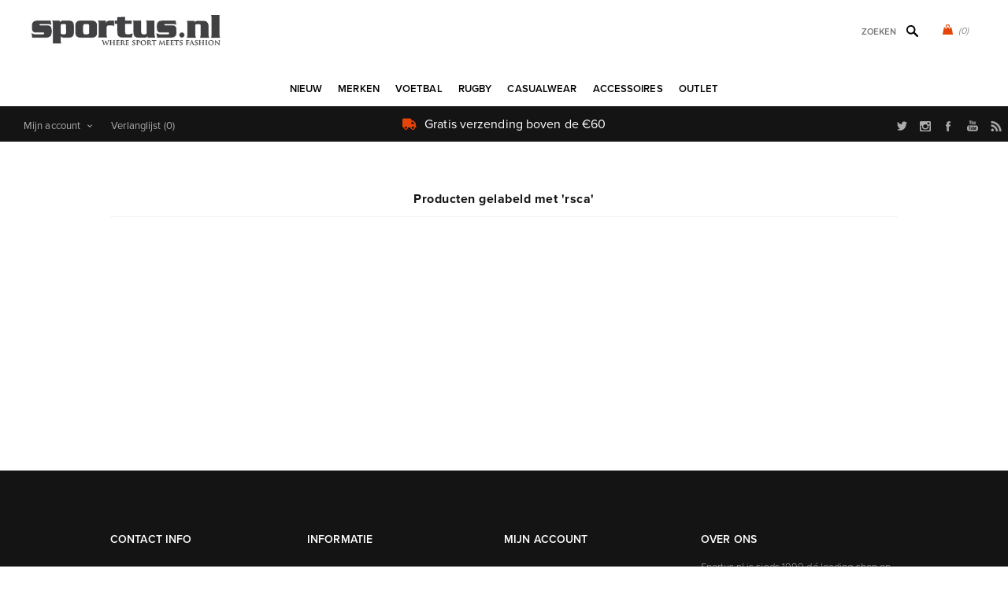

--- FILE ---
content_type: text/html; charset=utf-8
request_url: https://www.sportus.nl/rsca
body_size: 21176
content:
<!DOCTYPE html>
<html lang="nl"  class="html-product-tag-page">
<head>
    <title>Producten gelabeld met &#x27;rsca&#x27; | Sportus.nl</title>
    <meta http-equiv="Content-type" content="text/html;charset=UTF-8" />
    <meta name="description" content="" />
    <meta name="keywords" content="Sportus, COPA Football, Cruyff Classics, FCLOCO, Fred Perry, Robey, Meyba, NR Nicola Raccuglia, Cruyff, Sergio Tacchini, FC Kluif, Pouchain, TOFFS, Pony Football, retro fashion, sport fashion, voetbal fashion" />
    <meta name="generator" content="nopCommerce" />
    <meta name="viewport" content="width=device-width, initial-scale=1" />
    <link rel="stylesheet" href="https://use.typekit.net/kgn1lds.css" media="print" onload="this.media='all'">
    <link rel="stylesheet" href="https://cdnjs.cloudflare.com/ajax/libs/tiny-slider/2.9.4/tiny-slider.css" media="print" onload="this.media='all'">
    <link rel="stylesheet" href="https://cdnjs.cloudflare.com/ajax/libs/font-awesome/6.0.0-beta3/css/all.min.css" integrity="sha512-Fo3rlrZj/k7ujTnHg4CGR2D7kSs0v4LLanw2qksYuRlEzO+tcaEPQogQ0KaoGN26/zrn20ImR1DfuLWnOo7aBA==" crossorigin="anonymous" referrerpolicy="no-referrer" media="print" onload="this.media='all'">
    
    

    <!-- Global site tag (gtag.js) - Google Analytics -->
                <script async src='https://www.googletagmanager.com/gtag/js?id=UA-3466898-1'></script>
                <script>
                  window.dataLayer = window.dataLayer || [];
                  function gtag(){dataLayer.push(arguments);}
                  gtag('js', new Date());

                  gtag('config', 'UA-3466898-1');
                  
                </script>

    



    <link href="/Themes/Uptown/Content/css/styles.css" rel="stylesheet" type="text/css" />
<link href="/Themes/Uptown/Content/css/tables.css" rel="stylesheet" type="text/css" />
<link href="/Themes/Uptown/Content/css/mobile.css" rel="stylesheet" type="text/css" />
<link href="/Themes/Uptown/Content/css/480.css" rel="stylesheet" type="text/css" />
<link href="/Themes/Uptown/Content/css/768.css" rel="stylesheet" type="text/css" />
<link href="/Themes/Uptown/Content/css/1024.css" rel="stylesheet" type="text/css" />
<link href="/Themes/Uptown/Content/css/1280.css" rel="stylesheet" type="text/css" />
<link href="/Plugins/SevenSpikes.Core/Styles/perfect-scrollbar.min.css" rel="stylesheet" type="text/css" />
<link href="/Plugins/SevenSpikes.Nop.Plugins.InstantSearch/Themes/Uptown/Content/InstantSearch.css" rel="stylesheet" type="text/css" />
<link href="/Plugins/SevenSpikes.Nop.Plugins.MegaMenu/Themes/Uptown/Content/MegaMenu.css" rel="stylesheet" type="text/css" />
<link href="/Plugins/SevenSpikes.Nop.Plugins.AjaxCart/Themes/Uptown/Content/ajaxCart.css" rel="stylesheet" type="text/css" />
<link href="/Plugins/SevenSpikes.Nop.Plugins.ProductRibbons/Styles/Ribbons.common.css" rel="stylesheet" type="text/css" />
<link href="/Plugins/SevenSpikes.Nop.Plugins.ProductRibbons/Themes/Uptown/Content/Ribbons.css" rel="stylesheet" type="text/css" />
<link href="/Themes/Uptown/Content/css/theme.custom-2.css?v=65" rel="stylesheet" type="text/css" />

    
    <link rel="canonical" href="https://www.sportus.nl/rsca" />

    
    
    <link rel="shortcut icon" href="/icons/icons_2/favicon.ico">
    
    <!--Powered by nopCommerce - https://www.nopCommerce.com-->
    <!-- Meta Pixel Code -->
    <script>
    !function(f,b,e,v,n,t,s)
    {if(f.fbq)return;n=f.fbq=function(){n.callMethod?
    n.callMethod.apply(n,arguments):n.queue.push(arguments)};
    if(!f._fbq)f._fbq=n;n.push=n;n.loaded=!0;n.version='2.0';
    n.queue=[];t=b.createElement(e);t.async=!0;
    t.src=v;s=b.getElementsByTagName(e)[0];
    s.parentNode.insertBefore(t,s)}(window, document,'script',
    'https://connect.facebook.net/en_US/fbevents.js');
    fbq('init', '1547580535646207');
    fbq('track', 'PageView');
    </script>
    <noscript><img height="1" width="1" style="display:none"
    src="https://www.facebook.com/tr?id=1547580535646207&ev=PageView&noscript=1"
    /></noscript>
    <!-- End Meta Pixel Code -->
</head>
<body class=" notAndroid23 with-picture-thumbs ">
    <div class=" loader-overlay">
        <div class="loader"></div>
    </div>
    



<div class="ajax-loading-block-window" style="display: none">
</div>
<div id="dialog-notifications-success" title="Melding" style="display:none;">
</div>
<div id="dialog-notifications-error" title="Fout" style="display:none;">
</div>
<div id="dialog-notifications-warning" title="Waarschuwing" style="display:none;">
</div>
<div id="bar-notification" class="bar-notification-container" data-close="Sluiten">
</div>



<!--[if lt IE 9]>
    <div style="clear:both;height:59px;text-align:center;position:relative;">
        <a href="http://www.microsoft.com/windows/internet-explorer/default.aspx" target="_blank">
            <img src="/Themes/Uptown/Content/img/ie_warning.jpg" height="42" width="820" alt="You are using an outdated browser. For a faster, safer browsing experience, upgrade for free today." />
        </a>
    </div>
<![endif]-->




<div class="master-wrapper-page items-per-row-three two-columns">
    

    <div class="overlayOffCanvas"></div>

    

<div class="header header-1">
    

    <div class="header-lower">
        <div class="header-centering">
            <div class="header-logo">
                


<a href="/" class="logo">


<img alt="Sportus.nl" title="Sportus.nl" src="https://www.sportus.nl/images/thumbs/0017668.png" /></a>
            </div>

            <div class="header-cart-search-wrapper">

                


<div class="cart-wrapper" id="flyout-cart" data-removeItemFromCartUrl="/UptownTheme/RemoveItemFromCart" data-flyoutCartUrl="/UptownTheme/FlyoutShoppingCart">
    <div id="topcartlink">
        <a href="/cart" class="ico-cart">
            <span class="cart-qty">(0)</span>
        </a>
        <a href="/cart" title="&#x20AC; 0,00" class=" ico-cart-total">
        </a>
    </div>
    <div class="flyout-cart">
        <div class="mini-shopping-cart">
            <div class="count">
                    <div class="no-items-message">
                        U heeft geen artikelen in uw winkelwagen
                    </div>
            </div>
        </div>
    </div>
</div>  

                <div class="search-box store-search-box">
                    <form method="get" id="small-search-box-form" action="/search">
        <input type="text" class="search-box-text" id="small-searchterms" autocomplete="off" name="q" placeholder="Zoeken" aria-label="Zoek in winkel" />



<input type="hidden" class="instantSearchResourceElement"
       data-highlightFirstFoundElement="true"
       data-minKeywordLength="3"
       data-defaultProductSortOption="0"
       data-instantSearchUrl="/instantSearchFor"
       data-searchPageUrl="/search"
       data-searchInProductDescriptions="false"
       data-numberOfVisibleProducts="5"
       data-noResultsResourceText=" No data found."/>

        <button type="submit" class="button-1 search-box-button">Zoek</button>
            
</form>
                </div>
            </div>

                <div class="header-menu-wrapper">
                    <div class="header-menu">
                        <div class="close-menu">
                            <span>Close</span>
                        </div>



    <ul class="mega-menu"
        data-isRtlEnabled="false"
        data-enableClickForDropDown="false">


<li class=" ">

    <a href="/newproducts" class="" title="Nieuw" ><span> Nieuw</span></a>

</li>



<li class=" has-sublist">

    <a href="https://www.sportus.nl" class="with-subcategories" title="Merken" ><span> Merken</span></a>

        <div class="plus-button"></div>
        <div class="sublist-wrap">
            <ul class="sublist">
                <li class="back-button">
                    <span>back</span>
                </li>


<li class=" ">

    <a href="/copa-football-casualwear-t-shirts-sweaters" class="" title="COPA" ><span> COPA</span></a>

</li>



<li class=" ">

    <a href="/copa-classic" class="" title="COPA Football" ><span> COPA Football</span></a>

</li>



<li class=" ">

    <a href="/cruyff-classics" class="" title="Cruyff" ><span> Cruyff</span></a>

</li>



<li class=" ">

    <a href="/fred-perry" class="" title="Fred Perry" ><span> Fred Perry</span></a>

</li>



<li class=" ">

    <a href="/meyba" class="" title="Meyba" ><span> Meyba</span></a>

</li>



<li class=" ">

    <a href="/nr-nicola-raccuglia-retro-voetbalshirts" class="" title="NR Nicola Raccuglia" ><span> NR Nicola Raccuglia</span></a>

</li>



<li class=" ">

    <a href="/off-the-pitch" class="" title="Off The Pitch" ><span> Off The Pitch</span></a>

</li>



<li class=" ">

    <a href="/toffs" class="" title="TOFFS Retro" ><span> TOFFS Retro</span></a>

</li>



<li class=" ">

    <a href="/abm-diffusion" class="" title="ABM Diffusion" ><span> ABM Diffusion</span></a>

</li>



<li class=" ">

    <a href="/robey-sportswear" class="" title="Robey" ><span> Robey</span></a>

</li>



<li class=" ">

    <a href="/fcloco-boxershorts" class="" title="FCLOCO" ><span> FCLOCO</span></a>

</li>



<li class=" ">

    <a href="/rugby-vintage" class="" title="Rugby Vintage" ><span> Rugby Vintage</span></a>

</li>



<li class=" ">

    <a href="/pouchain-sportswear" class="" title="Pouchain Sportswear" ><span> Pouchain Sportswear</span></a>

</li>



<li class=" ">

    <a href="/magliamo" class="" title="Magliamo" ><span> Magliamo</span></a>

</li>



<li class=" ">

    <a href="/fc-kluif" class="" title="FC Kluif" ><span> FC Kluif</span></a>

</li>



<li class=" ">

    <a href="/p-goldsmith-sons" class="" title="P. Goldsmith &amp; Sons" ><span> P. Goldsmith &amp; Sons</span></a>

</li>

            </ul>
        </div>
</li>



<li class="has-sublist">

        <a class="with-subcategories" href="/voetbalkleding"><span>Voetbal</span></a>

        <div class="plus-button"></div>
        <div class="sublist-wrap">
            <ul class="sublist">
                <li class="back-button">
                    <span>back</span>
                </li>
                
        <li class="has-sublist">
            <a href="/voetbalkleding-landenteams" title="Landenteams" class="with-subcategories"><span>Landenteams</span></a>
            <div class="plus-button"></div>
            <div class="sublist-wrap">
                <ul class="sublist">
                    <li class="back-button">
                        <span>back</span>
                    </li>
                    
        <li class="has-sublist">
            <a href="/europa-voetbalkleding" title="Europa" class="with-subcategories"><span>Europa</span></a>
            <div class="plus-button"></div>
            <div class="sublist-wrap">
                <ul class="sublist">
                    <li class="back-button">
                        <span>back</span>
                    </li>
                    
        <li>
            <a class="lastLevelCategory" href="/belgie-retro-voetbalkleding" title="Belgi&#xEB;"><span>Belgi&#xEB;</span></a>
        </li>
        <li>
            <a class="lastLevelCategory" href="/nederland-retro-kleding" title="Nederlands Elftal"><span>Nederlands Elftal</span></a>
        </li>
        <li>
            <a class="lastLevelCategory" href="/duitsland-retro-voetbalkleding" title="Duitsland"><span>Duitsland</span></a>
        </li>
        <li>
            <a class="lastLevelCategory" href="/retro-kleding-italie" title="Itali&#xEB;"><span>Itali&#xEB;</span></a>
        </li>
        <li>
            <a class="lastLevelCategory" href="/frankrijk-retro-kleding" title="Frankrijk"><span>Frankrijk</span></a>
        </li>
        <li>
            <a class="lastLevelCategory" href="/ddr" title="DDR"><span>DDR</span></a>
        </li>
        <li>
            <a class="lastLevelCategory" href="/kroatie-retro-shirt" title="Kroati&#xEB;"><span>Kroati&#xEB;</span></a>
        </li>
        <li>
            <a class="lastLevelCategory" href="/portugal-retro-kleding" title="Portugal"><span>Portugal</span></a>
        </li>
        <li>
            <a class="lastLevelCategory" href="/spanje" title="Spanje"><span>Spanje</span></a>
        </li>
        <li>
            <a class="lastLevelCategory" href="/denemarken" title="Denemarken"><span>Denemarken</span></a>
        </li>
        <li>
            <a class="lastLevelCategory" href="/engeland" title="Engeland"><span>Engeland</span></a>
        </li>
        <li>
            <a class="lastLevelCategory" href="/finland" title="Finland"><span>Finland</span></a>
        </li>


                        <li>
                            <a class="view-all" href="/europa-voetbalkleding" title="Bekijk alles">
                                <span>Bekijk alles</span>
                            </a>
                        </li>
                </ul>
            </div>
        </li>
        <li class="has-sublist">
            <a href="/voetbalkleding-afrika" title="Afrika" class="with-subcategories"><span>Afrika</span></a>
            <div class="plus-button"></div>
            <div class="sublist-wrap">
                <ul class="sublist">
                    <li class="back-button">
                        <span>back</span>
                    </li>
                    
        <li>
            <a class="lastLevelCategory" href="/algerije-retro-voetbalshirt" title="Algerije"><span>Algerije</span></a>
        </li>
        <li>
            <a class="lastLevelCategory" href="/zuid-afrika" title="Zuid Afrika"><span>Zuid Afrika</span></a>
        </li>
        <li>
            <a class="lastLevelCategory" href="/kameroen" title="Kameroen"><span>Kameroen</span></a>
        </li>
        <li>
            <a class="lastLevelCategory" href="/egypte-voetbalshirts" title="Egypte"><span>Egypte</span></a>
        </li>
        <li>
            <a class="lastLevelCategory" href="/nigeria" title="Nigeria"><span>Nigeria</span></a>
        </li>
        <li>
            <a class="lastLevelCategory" href="/ghana" title="Ghana"><span>Ghana</span></a>
        </li>
        <li>
            <a class="lastLevelCategory" href="/ivoorkust-retro-shirts" title="Ivoorkust"><span>Ivoorkust</span></a>
        </li>
        <li>
            <a class="lastLevelCategory" href="/kaapverdie" title="Kaapverdi&#xEB;"><span>Kaapverdi&#xEB;</span></a>
        </li>
        <li>
            <a class="lastLevelCategory" href="/marokko" title="Marokko"><span>Marokko</span></a>
        </li>
        <li>
            <a class="lastLevelCategory" href="/senegal" title="Senegal"><span>Senegal</span></a>
        </li>
        <li>
            <a class="lastLevelCategory" href="/tunesie-voetbalshirts" title="Tunesi&#xEB;"><span>Tunesi&#xEB;</span></a>
        </li>
        <li>
            <a class="lastLevelCategory" href="/zaire-retro-kleding" title="Za&#xEF;re"><span>Za&#xEF;re</span></a>
        </li>


                </ul>
            </div>
        </li>
        <li class="has-sublist">
            <a href="/voetbalkleding-azie-oceanie" title="Azi&#xEB; &amp; Oceani&#xEB;" class="with-subcategories"><span>Azi&#xEB; &amp; Oceani&#xEB;</span></a>
            <div class="plus-button"></div>
            <div class="sublist-wrap">
                <ul class="sublist">
                    <li class="back-button">
                        <span>back</span>
                    </li>
                    
        <li>
            <a class="lastLevelCategory" href="/australie-voetbalshirts" title="Australi&#xEB;"><span>Australi&#xEB;</span></a>
        </li>
        <li>
            <a class="lastLevelCategory" href="/china" title="China"><span>China</span></a>
        </li>
        <li>
            <a class="lastLevelCategory" href="/zuid-korea" title="Zuid-Korea"><span>Zuid-Korea</span></a>
        </li>
        <li>
            <a class="lastLevelCategory" href="/iran" title="Iran"><span>Iran</span></a>
        </li>
        <li>
            <a class="lastLevelCategory" href="/japan-retro-voetbal" title="Japan"><span>Japan</span></a>
        </li>
        <li>
            <a class="lastLevelCategory" href="/nieuw-zeeland-retro-shirts" title="Nieuw Zeeland"><span>Nieuw Zeeland</span></a>
        </li>
        <li>
            <a class="lastLevelCategory" href="/noord-korea" title="Noord Korea"><span>Noord Korea</span></a>
        </li>
        <li>
            <a class="lastLevelCategory" href="/saudi-arabie" title="Saudi Arabie"><span>Saudi Arabie</span></a>
        </li>
        <li>
            <a class="lastLevelCategory" href="/tibet" title="Tibet"><span>Tibet</span></a>
        </li>


                </ul>
            </div>
        </li>
        <li class="has-sublist">
            <a href="/voetbalkleding-zuid-amerika" title="Zuid-Amerika" class="with-subcategories"><span>Zuid-Amerika</span></a>
            <div class="plus-button"></div>
            <div class="sublist-wrap">
                <ul class="sublist">
                    <li class="back-button">
                        <span>back</span>
                    </li>
                    
        <li>
            <a class="lastLevelCategory" href="/argentinie-retro-shirts" title="Argentini&#xEB;"><span>Argentini&#xEB;</span></a>
        </li>
        <li>
            <a class="lastLevelCategory" href="/brazilie-retro-shirts" title="Brazilie"><span>Brazilie</span></a>
        </li>
        <li>
            <a class="lastLevelCategory" href="/uruguay-retro-shirts" title="Uruguay"><span>Uruguay</span></a>
        </li>
        <li>
            <a class="lastLevelCategory" href="/chili-retro-shirts" title="Chili"><span>Chili</span></a>
        </li>
        <li>
            <a class="lastLevelCategory" href="/colombia" title="Colombia"><span>Colombia</span></a>
        </li>
        <li>
            <a class="lastLevelCategory" href="/ecuador" title="Ecuador"><span>Ecuador</span></a>
        </li>
        <li>
            <a class="lastLevelCategory" href="/peru" title="Peru"><span>Peru</span></a>
        </li>
        <li>
            <a class="lastLevelCategory" href="/suriname-retro-shirts" title="Suriname"><span>Suriname</span></a>
        </li>


                </ul>
            </div>
        </li>
        <li class="has-sublist">
            <a href="/noord-amerika-voetbalkleding" title="Noord Amerika" class="with-subcategories"><span>Noord Amerika</span></a>
            <div class="plus-button"></div>
            <div class="sublist-wrap">
                <ul class="sublist">
                    <li class="back-button">
                        <span>back</span>
                    </li>
                    
        <li>
            <a class="lastLevelCategory" href="/canada" title="Canada"><span>Canada</span></a>
        </li>
        <li>
            <a class="lastLevelCategory" href="/costa-rica" title="Costa Rica"><span>Costa Rica</span></a>
        </li>
        <li>
            <a class="lastLevelCategory" href="/cuba" title="Cuba"><span>Cuba</span></a>
        </li>
        <li>
            <a class="lastLevelCategory" href="/jamaica-retro-shirts" title="Jamaica"><span>Jamaica</span></a>
        </li>
        <li>
            <a class="lastLevelCategory" href="/mexico-retro-kleding" title="Mexico"><span>Mexico</span></a>
        </li>
        <li>
            <a class="lastLevelCategory" href="/usa-retro-shirts" title="USA"><span>USA</span></a>
        </li>


                </ul>
            </div>
        </li>


                </ul>
            </div>
        </li>
        <li class="has-sublist">
            <a href="/voetbalkleding-clubs" title="Clubteams" class="with-subcategories"><span>Clubteams</span></a>
            <div class="plus-button"></div>
            <div class="sublist-wrap">
                <ul class="sublist">
                    <li class="back-button">
                        <span>back</span>
                    </li>
                    
        <li>
            <a class="lastLevelCategory" href="/club-nacional-de-football" title="Club Nacional de Football"><span>Club Nacional de Football</span></a>
        </li>
        <li class="has-sublist">
            <a href="/argentijnse-voetbalclubs-kleding" title="Argentijnse Teams" class="with-subcategories"><span>Argentijnse Teams</span></a>
            <div class="plus-button"></div>
            <div class="sublist-wrap">
                <ul class="sublist">
                    <li class="back-button">
                        <span>back</span>
                    </li>
                    
        <li>
            <a class="lastLevelCategory" href="/boca-juniors" title="Boca Juniors"><span>Boca Juniors</span></a>
        </li>
        <li>
            <a class="lastLevelCategory" href="/estudiantes" title="Estudiantes"><span>Estudiantes</span></a>
        </li>
        <li>
            <a class="lastLevelCategory" href="/independiente" title="Independiente"><span>Independiente</span></a>
        </li>
        <li>
            <a class="lastLevelCategory" href="/river-plate" title="River Plate"><span>River Plate</span></a>
        </li>


                </ul>
            </div>
        </li>
        <li class="has-sublist">
            <a href="/belgische-voetbalclubs-kleding" title="Belgische Voetbalclubs" class="with-subcategories"><span>Belgische Voetbalclubs</span></a>
            <div class="plus-button"></div>
            <div class="sublist-wrap">
                <ul class="sublist">
                    <li class="back-button">
                        <span>back</span>
                    </li>
                    
        <li>
            <a class="lastLevelCategory" href="/racing-mechelen" title="Racing Mechelen"><span>Racing Mechelen</span></a>
        </li>
        <li>
            <a class="lastLevelCategory" href="/berchem-sport" title="Berchem Sport"><span>Berchem Sport</span></a>
        </li>
        <li>
            <a class="lastLevelCategory" href="/club-brugge" title="Club Brugge"><span>Club Brugge</span></a>
        </li>
        <li>
            <a class="lastLevelCategory" href="/kv-mechelen-2" title="KV Mechelen"><span>KV Mechelen</span></a>
        </li>


                </ul>
            </div>
        </li>
        <li class="has-sublist">
            <a href="/braziliaanse-voetbalclubs-kleding" title="Braziliaanse Teams" class="with-subcategories"><span>Braziliaanse Teams</span></a>
            <div class="plus-button"></div>
            <div class="sublist-wrap">
                <ul class="sublist">
                    <li class="back-button">
                        <span>back</span>
                    </li>
                    
        <li>
            <a class="lastLevelCategory" href="/botafogo" title="Botafogo FR"><span>Botafogo FR</span></a>
        </li>
        <li>
            <a class="lastLevelCategory" href="/corinthians-2" title="Corinthians"><span>Corinthians</span></a>
        </li>
        <li>
            <a class="lastLevelCategory" href="/fluminense" title="Fluminense"><span>Fluminense</span></a>
        </li>
        <li>
            <a class="lastLevelCategory" href="/flamengo" title="Flamengo"><span>Flamengo</span></a>
        </li>
        <li>
            <a class="lastLevelCategory" href="/gremio-retro-voetbalshirts" title="Gremio"><span>Gremio</span></a>
        </li>
        <li>
            <a class="lastLevelCategory" href="/internacional-retro-voetbashirt" title="Internacional"><span>Internacional</span></a>
        </li>
        <li>
            <a class="lastLevelCategory" href="/santos-fc" title="Santos F.C."><span>Santos F.C.</span></a>
        </li>
        <li>
            <a class="lastLevelCategory" href="/sao-paulo-retro-shirts" title="Sao Paulo"><span>Sao Paulo</span></a>
        </li>
        <li>
            <a class="lastLevelCategory" href="/vasco-da-gama-retro-shirts" title="Vasco da Gama"><span>Vasco da Gama</span></a>
        </li>


                </ul>
            </div>
        </li>
        <li class="has-sublist">
            <a href="/duitse-voetbalclubs-kleding" title="Duitse Voetbalclubs" class="with-subcategories"><span>Duitse Voetbalclubs</span></a>
            <div class="plus-button"></div>
            <div class="sublist-wrap">
                <ul class="sublist">
                    <li class="back-button">
                        <span>back</span>
                    </li>
                    
        <li>
            <a class="lastLevelCategory" href="/borussia-monchengladbach" title="Borussia M&#xF6;nchengladbach"><span>Borussia M&#xF6;nchengladbach</span></a>
        </li>
        <li>
            <a class="lastLevelCategory" href="/tsv-1860-munchen" title="TSV 1860 M&#xFC;nchen"><span>TSV 1860 M&#xFC;nchen</span></a>
        </li>
        <li>
            <a class="lastLevelCategory" href="/arminia-bielefeld" title="Arminia Bielefeld"><span>Arminia Bielefeld</span></a>
        </li>
        <li>
            <a class="lastLevelCategory" href="/borussia-dortmund" title="Borussia Dortmund"><span>Borussia Dortmund</span></a>
        </li>
        <li>
            <a class="lastLevelCategory" href="/fc-bayern-munchen" title="FC Bayern M&#xFC;nchen"><span>FC Bayern M&#xFC;nchen</span></a>
        </li>
        <li>
            <a class="lastLevelCategory" href="/eintracht-frankfurt" title="Eintracht Frankfurt"><span>Eintracht Frankfurt</span></a>
        </li>


                </ul>
            </div>
        </li>
        <li class="has-sublist">
            <a href="/voetbalkleding-engelse-voetbalclubs" title="Engelse Clubs" class="with-subcategories"><span>Engelse Clubs</span></a>
            <div class="plus-button"></div>
            <div class="sublist-wrap">
                <ul class="sublist">
                    <li class="back-button">
                        <span>back</span>
                    </li>
                    
        <li>
            <a class="lastLevelCategory" href="/arsenal" title="Arsenal"><span>Arsenal</span></a>
        </li>
        <li>
            <a class="lastLevelCategory" href="/brentford-fc-retro-shirts" title="Brentford FC"><span>Brentford FC</span></a>
        </li>
        <li>
            <a class="lastLevelCategory" href="/chelsea" title="Chelsea"><span>Chelsea</span></a>
        </li>
        <li>
            <a class="lastLevelCategory" href="/crystal-palace" title="Crystal Palace"><span>Crystal Palace</span></a>
        </li>
        <li>
            <a class="lastLevelCategory" href="/tottenham-hotspur" title="Tottenham Hotspur"><span>Tottenham Hotspur</span></a>
        </li>
        <li>
            <a class="lastLevelCategory" href="/everton" title="Everton"><span>Everton</span></a>
        </li>
        <li>
            <a class="lastLevelCategory" href="/wimbledon-fc" title="Wimbledon FC"><span>Wimbledon FC</span></a>
        </li>
        <li>
            <a class="lastLevelCategory" href="/nottingham-forest" title="Nottingham Forest"><span>Nottingham Forest</span></a>
        </li>
        <li>
            <a class="lastLevelCategory" href="/fulham" title="Fulham"><span>Fulham</span></a>
        </li>
        <li>
            <a class="lastLevelCategory" href="/ipswich-town" title="Ipswich Town"><span>Ipswich Town</span></a>
        </li>
        <li>
            <a class="lastLevelCategory" href="/liverpool" title="Liverpool"><span>Liverpool</span></a>
        </li>
        <li>
            <a class="lastLevelCategory" href="/manchester-united" title="Manchester United"><span>Manchester United</span></a>
        </li>


                        <li>
                            <a class="view-all" href="/voetbalkleding-engelse-voetbalclubs" title="Bekijk alles">
                                <span>Bekijk alles</span>
                            </a>
                        </li>
                </ul>
            </div>
        </li>
        <li class="has-sublist">
            <a href="/franse-voetbalclubs-kleding" title="Franse Voetbalclubs" class="with-subcategories"><span>Franse Voetbalclubs</span></a>
            <div class="plus-button"></div>
            <div class="sublist-wrap">
                <ul class="sublist">
                    <li class="back-button">
                        <span>back</span>
                    </li>
                    
        <li>
            <a class="lastLevelCategory" href="/stade-rennais" title="Stade Rennais"><span>Stade Rennais</span></a>
        </li>
        <li>
            <a class="lastLevelCategory" href="/as-saint-etienne" title="AS Saint-&#xC9;tienne"><span>AS Saint-&#xC9;tienne</span></a>
        </li>
        <li>
            <a class="lastLevelCategory" href="/fc-nantes" title="FC Nantes"><span>FC Nantes</span></a>
        </li>
        <li>
            <a class="lastLevelCategory" href="/fc-girondins-de-bordeaux" title="FC Girondins de Bordeaux"><span>FC Girondins de Bordeaux</span></a>
        </li>
        <li>
            <a class="lastLevelCategory" href="/lille-olympique-sporting-club" title="Lille OSC"><span>Lille OSC</span></a>
        </li>
        <li>
            <a class="lastLevelCategory" href="/olympique-marseille" title="Olympique Marseille"><span>Olympique Marseille</span></a>
        </li>
        <li>
            <a class="lastLevelCategory" href="/paris-saint-germain" title="Paris Saint Germain"><span>Paris Saint Germain</span></a>
        </li>
        <li>
            <a class="lastLevelCategory" href="/red-star-paris" title="Red Star FC"><span>Red Star FC</span></a>
        </li>
        <li>
            <a class="lastLevelCategory" href="/bastia-sc" title="SC Bastia"><span>SC Bastia</span></a>
        </li>
        <li>
            <a class="lastLevelCategory" href="/toulouse-fc" title="Toulouse FC"><span>Toulouse FC</span></a>
        </li>


                </ul>
            </div>
        </li>
        <li class="has-sublist">
            <a href="/kleding-italiaanse-voetbalclubs" title="Italiaanse Teams" class="with-subcategories"><span>Italiaanse Teams</span></a>
            <div class="plus-button"></div>
            <div class="sublist-wrap">
                <ul class="sublist">
                    <li class="back-button">
                        <span>back</span>
                    </li>
                    
        <li>
            <a class="lastLevelCategory" href="/atalanta" title="Atalanta"><span>Atalanta</span></a>
        </li>
        <li>
            <a class="lastLevelCategory" href="/as-roma" title="AS Roma"><span>AS Roma</span></a>
        </li>
        <li>
            <a class="lastLevelCategory" href="/bologna-fc-1909" title="Bologna FC 1909"><span>Bologna FC 1909</span></a>
        </li>
        <li>
            <a class="lastLevelCategory" href="/cagliari" title="Cagliari"><span>Cagliari</span></a>
        </li>
        <li>
            <a class="lastLevelCategory" href="/fiorentina" title="Fiorentina"><span>Fiorentina</span></a>
        </li>
        <li>
            <a class="lastLevelCategory" href="/genoa" title="Genoa"><span>Genoa</span></a>
        </li>
        <li>
            <a class="lastLevelCategory" href="/ac-milan" title="AC Milan"><span>AC Milan</span></a>
        </li>
        <li>
            <a class="lastLevelCategory" href="/inter-milan-voetbalkleding" title="Inter Milan"><span>Inter Milan</span></a>
        </li>
        <li>
            <a class="lastLevelCategory" href="/juventus" title="Juventus "><span>Juventus </span></a>
        </li>
        <li>
            <a class="lastLevelCategory" href="/lazio-roma" title="Lazio Roma"><span>Lazio Roma</span></a>
        </li>
        <li>
            <a class="lastLevelCategory" href="/napoli" title="Napoli"><span>Napoli</span></a>
        </li>
        <li>
            <a class="lastLevelCategory" href="/palermo" title="Palermo"><span>Palermo</span></a>
        </li>


                        <li>
                            <a class="view-all" href="/kleding-italiaanse-voetbalclubs" title="Bekijk alles">
                                <span>Bekijk alles</span>
                            </a>
                        </li>
                </ul>
            </div>
        </li>
        <li class="has-sublist">
            <a href="/voetbalkleding-nederlandse-clubs" title="Nederlandse Clubs" class="with-subcategories"><span>Nederlandse Clubs</span></a>
            <div class="plus-button"></div>
            <div class="sublist-wrap">
                <ul class="sublist">
                    <li class="back-button">
                        <span>back</span>
                    </li>
                    
        <li>
            <a class="lastLevelCategory" href="/feyenoord" title="Feyenoord"><span>Feyenoord</span></a>
        </li>
        <li>
            <a class="lastLevelCategory" href="/fc-groningen" title="FC Groningen"><span>FC Groningen</span></a>
        </li>
        <li>
            <a class="lastLevelCategory" href="/sc-heerenveen" title="SC Heerenveen"><span>SC Heerenveen</span></a>
        </li>


                </ul>
            </div>
        </li>
        <li class="has-sublist">
            <a href="/spaanse-voetbalclubs-kleding" title="Spaanse Voetbalclubs" class="with-subcategories"><span>Spaanse Voetbalclubs</span></a>
            <div class="plus-button"></div>
            <div class="sublist-wrap">
                <ul class="sublist">
                    <li class="back-button">
                        <span>back</span>
                    </li>
                    
        <li>
            <a class="lastLevelCategory" href="/officiele-fc-barcelona-retro-collectie" title="FC Barcelona"><span>FC Barcelona</span></a>
        </li>
        <li>
            <a class="lastLevelCategory" href="/atletico-madrid" title="Atletico Madrid"><span>Atletico Madrid</span></a>
        </li>
        <li>
            <a class="lastLevelCategory" href="/real-madrid" title="Real Madrid"><span>Real Madrid</span></a>
        </li>
        <li>
            <a class="lastLevelCategory" href="/real-betis-sevilla" title="Real Betis Sevilla"><span>Real Betis Sevilla</span></a>
        </li>
        <li>
            <a class="lastLevelCategory" href="/sevilla-fc" title="Sevilla FC"><span>Sevilla FC</span></a>
        </li>
        <li>
            <a class="lastLevelCategory" href="/valencia" title="Valencia"><span>Valencia</span></a>
        </li>


                </ul>
            </div>
        </li>
        <li class="has-sublist">
            <a href="/portugal-4" title="Portugese clubs" class="with-subcategories"><span>Portugese clubs</span></a>
            <div class="plus-button"></div>
            <div class="sublist-wrap">
                <ul class="sublist">
                    <li class="back-button">
                        <span>back</span>
                    </li>
                    
        <li>
            <a class="lastLevelCategory" href="/benfica" title="Benfica"><span>Benfica</span></a>
        </li>
        <li>
            <a class="lastLevelCategory" href="/fc-porto" title="FC Porto"><span>FC Porto</span></a>
        </li>
        <li>
            <a class="lastLevelCategory" href="/sporting-clube-de-portugal" title="Sporting Clube de Portugal"><span>Sporting Clube de Portugal</span></a>
        </li>


                </ul>
            </div>
        </li>
        <li class="has-sublist">
            <a href="/schotse-voetbalclubs-kleding" title="Schotse Voetbalclubs" class="with-subcategories"><span>Schotse Voetbalclubs</span></a>
            <div class="plus-button"></div>
            <div class="sublist-wrap">
                <ul class="sublist">
                    <li class="back-button">
                        <span>back</span>
                    </li>
                    
        <li>
            <a class="lastLevelCategory" href="/aberdeen-fc" title="Aberdeen FC"><span>Aberdeen FC</span></a>
        </li>
        <li>
            <a class="lastLevelCategory" href="/celtic" title="Celtic"><span>Celtic</span></a>
        </li>
        <li>
            <a class="lastLevelCategory" href="/dunfermline-athletic" title="Dunfermline Athletic FC"><span>Dunfermline Athletic FC</span></a>
        </li>
        <li>
            <a class="lastLevelCategory" href="/dundee-fc" title="Dundee F.C."><span>Dundee F.C.</span></a>
        </li>
        <li>
            <a class="lastLevelCategory" href="/hibernian" title="Hibernian"><span>Hibernian</span></a>
        </li>
        <li>
            <a class="lastLevelCategory" href="/rangers" title="Rangers"><span>Rangers</span></a>
        </li>
        <li>
            <a class="lastLevelCategory" href="/st-mirren" title="St. Mirren"><span>St. Mirren</span></a>
        </li>
        <li>
            <a class="lastLevelCategory" href="/st-johnstone" title="St. Johnstone"><span>St. Johnstone</span></a>
        </li>


                </ul>
            </div>
        </li>


                        <li>
                            <a class="view-all" href="/voetbalkleding-clubs" title="Bekijk alles">
                                <span>Bekijk alles</span>
                            </a>
                        </li>
                </ul>
            </div>
        </li>
        <li class="has-sublist">
            <a href="/retro-voetbal-legendes" title="Voetbal Legendes" class="with-subcategories"><span>Voetbal Legendes</span></a>
            <div class="plus-button"></div>
            <div class="sublist-wrap">
                <ul class="sublist">
                    <li class="back-button">
                        <span>back</span>
                    </li>
                    
        <li>
            <a class="lastLevelCategory" href="/diego-maradona" title="Diego Maradona"><span>Diego Maradona</span></a>
        </li>
        <li>
            <a class="lastLevelCategory" href="/eric-cantona" title="Eric Cantona"><span>Eric Cantona</span></a>
        </li>
        <li>
            <a class="lastLevelCategory" href="/carlos-valderrama" title="Carlos Valderrama"><span>Carlos Valderrama</span></a>
        </li>
        <li>
            <a class="lastLevelCategory" href="/zinedine-zidane" title="Zinedine Zidane"><span>Zinedine Zidane</span></a>
        </li>
        <li>
            <a class="lastLevelCategory" href="/francesco-totti" title="Francesco Totti"><span>Francesco Totti</span></a>
        </li>
        <li>
            <a class="lastLevelCategory" href="/pele" title="Pel&#xE9;"><span>Pel&#xE9;</span></a>
        </li>
        <li>
            <a class="lastLevelCategory" href="/george-best" title="George Best"><span>George Best</span></a>
        </li>
        <li>
            <a class="lastLevelCategory" href="/socrates" title="Socrates"><span>Socrates</span></a>
        </li>
        <li>
            <a class="lastLevelCategory" href="/paul-gascoigne" title="Paul Gascoigne"><span>Paul Gascoigne</span></a>
        </li>
        <li>
            <a class="lastLevelCategory" href="/paolo-maldini" title="Paolo Maldini"><span>Paolo Maldini</span></a>
        </li>
        <li>
            <a class="lastLevelCategory" href="/michel-platini" title="Michel Platini"><span>Michel Platini</span></a>
        </li>
        <li>
            <a class="lastLevelCategory" href="/paolo-rossi" title="Paolo Rossi"><span>Paolo Rossi</span></a>
        </li>


                        <li>
                            <a class="view-all" href="/retro-voetbal-legendes" title="Bekijk alles">
                                <span>Bekijk alles</span>
                            </a>
                        </li>
                </ul>
            </div>
        </li>
        <li>
            <a class="lastLevelCategory" href="/retro-voetbalshirts" title="Retro Voetbalshirts"><span>Retro Voetbalshirts</span></a>
        </li>
        <li>
            <a class="lastLevelCategory" href="/retro-voetbal-trainingsjacks" title="Retro Trainingsjacks"><span>Retro Trainingsjacks</span></a>
        </li>
        <li>
            <a class="lastLevelCategory" href="/voetbalshirts" title="Voetbalshirts"><span>Voetbalshirts</span></a>
        </li>
        <li>
            <a class="lastLevelCategory" href="/voetbal-t-shirts" title="Voetbal T-Shirts"><span>Voetbal T-Shirts</span></a>
        </li>
        <li>
            <a class="lastLevelCategory" href="/voetbal-sweaters-hoodies" title="Sweaters &amp; Hoodies"><span>Sweaters &amp; Hoodies</span></a>
        </li>
        <li>
            <a class="lastLevelCategory" href="/retro-voetbal" title="Retro Voetballen"><span>Retro Voetballen</span></a>
        </li>

            </ul>
        </div>

</li>

<li class="has-sublist">

        <a class="with-subcategories" href="/rugby-kleding"><span>Rugby</span></a>

        <div class="plus-button"></div>
        <div class="sublist-wrap">
            <ul class="sublist">
                <li class="back-button">
                    <span>back</span>
                </li>
                
        <li class="has-sublist">
            <a href="/rugby-landenteams" title="Landenteams" class="with-subcategories"><span>Landenteams</span></a>
            <div class="plus-button"></div>
            <div class="sublist-wrap">
                <ul class="sublist">
                    <li class="back-button">
                        <span>back</span>
                    </li>
                    
        <li>
            <a class="lastLevelCategory" href="/tonga-rugby" title="Tonga"><span>Tonga</span></a>
        </li>
        <li>
            <a class="lastLevelCategory" href="/argentinie-rugby" title="Argentini&#xEB;"><span>Argentini&#xEB;</span></a>
        </li>
        <li>
            <a class="lastLevelCategory" href="/australie-rugby-2" title="Australi&#xEB;"><span>Australi&#xEB;</span></a>
        </li>
        <li>
            <a class="lastLevelCategory" href="/canada-rugby" title="Canada"><span>Canada</span></a>
        </li>
        <li>
            <a class="lastLevelCategory" href="/engeland-rugby" title="Engeland"><span>Engeland</span></a>
        </li>
        <li>
            <a class="lastLevelCategory" href="/frankrijk-rugby" title="Frankrijk"><span>Frankrijk</span></a>
        </li>
        <li>
            <a class="lastLevelCategory" href="/fiji-3" title="Fiji"><span>Fiji</span></a>
        </li>
        <li>
            <a class="lastLevelCategory" href="/ierland-rugby" title="Ierland"><span>Ierland</span></a>
        </li>
        <li>
            <a class="lastLevelCategory" href="/italie-rugby" title="Itali&#xEB;"><span>Itali&#xEB;</span></a>
        </li>
        <li>
            <a class="lastLevelCategory" href="/japan-rugby" title="Japan"><span>Japan</span></a>
        </li>
        <li>
            <a class="lastLevelCategory" href="/nederland-rugby" title="Nederland"><span>Nederland</span></a>
        </li>
        <li>
            <a class="lastLevelCategory" href="/nieuw-zeeland-rugby" title="Nieuw-Zeeland"><span>Nieuw-Zeeland</span></a>
        </li>


                        <li>
                            <a class="view-all" href="/rugby-landenteams" title="Bekijk alles">
                                <span>Bekijk alles</span>
                            </a>
                        </li>
                </ul>
            </div>
        </li>
        <li>
            <a class="lastLevelCategory" href="/rugby-retro-shirts" title="Retro Rugby Shirts"><span>Retro Rugby Shirts</span></a>
        </li>
        <li>
            <a class="lastLevelCategory" href="/rugby-polo-shirts" title="Rugby Polo Shirts"><span>Rugby Polo Shirts</span></a>
        </li>
        <li>
            <a class="lastLevelCategory" href="/rugby-hoodies-sweaters" title="Hoodies &amp; Sweaters"><span>Hoodies &amp; Sweaters</span></a>
        </li>
        <li>
            <a class="lastLevelCategory" href="/vintage-rugby-ballen" title="Retro Rugby Ballen"><span>Retro Rugby Ballen</span></a>
        </li>
        <li>
            <a class="lastLevelCategory" href="/six-nations-rugby" title="Six Nations Rugby"><span>Six Nations Rugby</span></a>
        </li>

            </ul>
        </div>

</li>

<li class="has-sublist">

        <a class="with-subcategories" href="/heren-kleding-sport-mode"><span>Casualwear</span></a>

        <div class="plus-button"></div>
        <div class="sublist-wrap">
            <ul class="sublist">
                <li class="back-button">
                    <span>back</span>
                </li>
                
        <li>
            <a class="lastLevelCategory" href="/polo-shirts" title="Poloshirts"><span>Poloshirts</span></a>
        </li>
        <li>
            <a class="lastLevelCategory" href="/casual-heavy-tshirts-eigen-rugnummer" title="T-shirts met eigen rugnummer"><span>T-shirts met eigen rugnummer</span></a>
        </li>
        <li>
            <a class="lastLevelCategory" href="/t-shirts" title="T-shirts"><span>T-shirts</span></a>
        </li>
        <li>
            <a class="lastLevelCategory" href="/hoodies-sweaters-vesten" title="Hoodies &amp; Sweaters"><span>Hoodies &amp; Sweaters</span></a>
        </li>
        <li>
            <a class="lastLevelCategory" href="/trainingsjacks" title="Trainingsjacks"><span>Trainingsjacks</span></a>
        </li>
        <li>
            <a class="lastLevelCategory" href="/lange-trainingsbroeken" title="Trainingsbroeken"><span>Trainingsbroeken</span></a>
        </li>
        <li>
            <a class="lastLevelCategory" href="/caps-petten" title="Caps"><span>Caps</span></a>
        </li>
        <li>
            <a class="lastLevelCategory" href="/voetbal-sjaals-beanies" title="Beanies en Sjaals"><span>Beanies en Sjaals</span></a>
        </li>
        <li>
            <a class="lastLevelCategory" href="/korte-zwem-broeken-shorts" title="Korte/ Zwembroeken "><span>Korte/ Zwembroeken </span></a>
        </li>
        <li>
            <a class="lastLevelCategory" href="/casual-sokken" title="Casual Sokken"><span>Casual Sokken</span></a>
        </li>
        <li>
            <a class="lastLevelCategory" href="/jassen-jackets" title="Jassen"><span>Jassen</span></a>
        </li>
        <li>
            <a class="lastLevelCategory" href="/boxershorts-onderbroeken" title="Boxershorts"><span>Boxershorts</span></a>
        </li>

            </ul>
        </div>

</li>

<li class="has-sublist">

        <a class="with-subcategories" href="/accessoires"><span>Accessoires</span></a>

        <div class="plus-button"></div>
        <div class="sublist-wrap">
            <ul class="sublist">
                <li class="back-button">
                    <span>back</span>
                </li>
                
        <li>
            <a class="lastLevelCategory" href="/straatborden" title="Straatborden"><span>Straatborden</span></a>
        </li>
        <li>
            <a class="lastLevelCategory" href="/trofeeen" title="Trofee&#xEB;n"><span>Trofee&#xEB;n</span></a>
        </li>
        <li>
            <a class="lastLevelCategory" href="/dekbedovertrek" title="Dekbedovertrek"><span>Dekbedovertrek</span></a>
        </li>
        <li>
            <a class="lastLevelCategory" href="/stadion-3d-puzzels" title="Stadion 3D Puzzels"><span>Stadion 3D Puzzels</span></a>
        </li>
        <li>
            <a class="lastLevelCategory" href="/retro-baseball-accessories" title="Retro Baseball Accessories"><span>Retro Baseball Accessories</span></a>
        </li>
        <li>
            <a class="lastLevelCategory" href="/mokken" title="Mokken"><span>Mokken</span></a>
        </li>
        <li>
            <a class="lastLevelCategory" href="/retro-ballen-accessoires" title="(Retro) Ballen"><span>(Retro) Ballen</span></a>
        </li>
        <li>
            <a class="lastLevelCategory" href="/boksaccessoires" title="Retro Boksaccessoires"><span>Retro Boksaccessoires</span></a>
        </li>
        <li>
            <a class="lastLevelCategory" href="/sportieve-tassen" title="Tassen"><span>Tassen</span></a>
        </li>
        <li>
            <a class="lastLevelCategory" href="/retro-voetbalschoenen" title="Retro Schoenen"><span>Retro Schoenen</span></a>
        </li>
        <li>
            <a class="lastLevelCategory" href="/lampen" title="Lampen"><span>Lampen</span></a>
        </li>
        <li>
            <a class="lastLevelCategory" href="/bedrukking" title="Bedrukking"><span>Bedrukking</span></a>
        </li>

            </ul>
        </div>

</li>

<li class=" ">

    <a href="/sale" class="" title="Outlet" ><span> Outlet</span></a>

</li>


        
    </ul>
    <div class="menu-title"><span>Menu</span></div>
    <ul class="mega-menu-responsive">


<li class=" ">

    <a href="/newproducts" class="" title="Nieuw" ><span> Nieuw</span></a>

</li>



<li class=" has-sublist">

    <a href="https://www.sportus.nl" class="with-subcategories" title="Merken" ><span> Merken</span></a>

        <div class="plus-button"></div>
        <div class="sublist-wrap">
            <ul class="sublist">
                <li class="back-button">
                    <span>back</span>
                </li>


<li class=" ">

    <a href="/copa-football-casualwear-t-shirts-sweaters" class="" title="COPA" ><span> COPA</span></a>

</li>



<li class=" ">

    <a href="/copa-classic" class="" title="COPA Football" ><span> COPA Football</span></a>

</li>



<li class=" ">

    <a href="/cruyff-classics" class="" title="Cruyff" ><span> Cruyff</span></a>

</li>



<li class=" ">

    <a href="/fred-perry" class="" title="Fred Perry" ><span> Fred Perry</span></a>

</li>



<li class=" ">

    <a href="/meyba" class="" title="Meyba" ><span> Meyba</span></a>

</li>



<li class=" ">

    <a href="/nr-nicola-raccuglia-retro-voetbalshirts" class="" title="NR Nicola Raccuglia" ><span> NR Nicola Raccuglia</span></a>

</li>



<li class=" ">

    <a href="/off-the-pitch" class="" title="Off The Pitch" ><span> Off The Pitch</span></a>

</li>



<li class=" ">

    <a href="/toffs" class="" title="TOFFS Retro" ><span> TOFFS Retro</span></a>

</li>



<li class=" ">

    <a href="/abm-diffusion" class="" title="ABM Diffusion" ><span> ABM Diffusion</span></a>

</li>



<li class=" ">

    <a href="/robey-sportswear" class="" title="Robey" ><span> Robey</span></a>

</li>



<li class=" ">

    <a href="/fcloco-boxershorts" class="" title="FCLOCO" ><span> FCLOCO</span></a>

</li>



<li class=" ">

    <a href="/rugby-vintage" class="" title="Rugby Vintage" ><span> Rugby Vintage</span></a>

</li>



<li class=" ">

    <a href="/pouchain-sportswear" class="" title="Pouchain Sportswear" ><span> Pouchain Sportswear</span></a>

</li>



<li class=" ">

    <a href="/magliamo" class="" title="Magliamo" ><span> Magliamo</span></a>

</li>



<li class=" ">

    <a href="/fc-kluif" class="" title="FC Kluif" ><span> FC Kluif</span></a>

</li>



<li class=" ">

    <a href="/p-goldsmith-sons" class="" title="P. Goldsmith &amp; Sons" ><span> P. Goldsmith &amp; Sons</span></a>

</li>

            </ul>
        </div>
</li>



<li class="has-sublist">

        <a class="with-subcategories" href="/voetbalkleding"><span>Voetbal</span></a>

        <div class="plus-button"></div>
        <div class="sublist-wrap">
            <ul class="sublist">
                <li class="back-button">
                    <span>back</span>
                </li>
                
        <li class="has-sublist">
            <a href="/voetbalkleding-landenteams" title="Landenteams" class="with-subcategories"><span>Landenteams</span></a>
            <div class="plus-button"></div>
            <div class="sublist-wrap">
                <ul class="sublist">
                    <li class="back-button">
                        <span>back</span>
                    </li>
                    
        <li class="has-sublist">
            <a href="/europa-voetbalkleding" title="Europa" class="with-subcategories"><span>Europa</span></a>
            <div class="plus-button"></div>
            <div class="sublist-wrap">
                <ul class="sublist">
                    <li class="back-button">
                        <span>back</span>
                    </li>
                    
        <li>
            <a class="lastLevelCategory" href="/belgie-retro-voetbalkleding" title="Belgi&#xEB;"><span>Belgi&#xEB;</span></a>
        </li>
        <li>
            <a class="lastLevelCategory" href="/nederland-retro-kleding" title="Nederlands Elftal"><span>Nederlands Elftal</span></a>
        </li>
        <li>
            <a class="lastLevelCategory" href="/duitsland-retro-voetbalkleding" title="Duitsland"><span>Duitsland</span></a>
        </li>
        <li>
            <a class="lastLevelCategory" href="/retro-kleding-italie" title="Itali&#xEB;"><span>Itali&#xEB;</span></a>
        </li>
        <li>
            <a class="lastLevelCategory" href="/frankrijk-retro-kleding" title="Frankrijk"><span>Frankrijk</span></a>
        </li>
        <li>
            <a class="lastLevelCategory" href="/ddr" title="DDR"><span>DDR</span></a>
        </li>
        <li>
            <a class="lastLevelCategory" href="/kroatie-retro-shirt" title="Kroati&#xEB;"><span>Kroati&#xEB;</span></a>
        </li>
        <li>
            <a class="lastLevelCategory" href="/portugal-retro-kleding" title="Portugal"><span>Portugal</span></a>
        </li>
        <li>
            <a class="lastLevelCategory" href="/spanje" title="Spanje"><span>Spanje</span></a>
        </li>
        <li>
            <a class="lastLevelCategory" href="/denemarken" title="Denemarken"><span>Denemarken</span></a>
        </li>
        <li>
            <a class="lastLevelCategory" href="/engeland" title="Engeland"><span>Engeland</span></a>
        </li>
        <li>
            <a class="lastLevelCategory" href="/finland" title="Finland"><span>Finland</span></a>
        </li>


                        <li>
                            <a class="view-all" href="/europa-voetbalkleding" title="Bekijk alles">
                                <span>Bekijk alles</span>
                            </a>
                        </li>
                </ul>
            </div>
        </li>
        <li class="has-sublist">
            <a href="/voetbalkleding-afrika" title="Afrika" class="with-subcategories"><span>Afrika</span></a>
            <div class="plus-button"></div>
            <div class="sublist-wrap">
                <ul class="sublist">
                    <li class="back-button">
                        <span>back</span>
                    </li>
                    
        <li>
            <a class="lastLevelCategory" href="/algerije-retro-voetbalshirt" title="Algerije"><span>Algerije</span></a>
        </li>
        <li>
            <a class="lastLevelCategory" href="/zuid-afrika" title="Zuid Afrika"><span>Zuid Afrika</span></a>
        </li>
        <li>
            <a class="lastLevelCategory" href="/kameroen" title="Kameroen"><span>Kameroen</span></a>
        </li>
        <li>
            <a class="lastLevelCategory" href="/egypte-voetbalshirts" title="Egypte"><span>Egypte</span></a>
        </li>
        <li>
            <a class="lastLevelCategory" href="/nigeria" title="Nigeria"><span>Nigeria</span></a>
        </li>
        <li>
            <a class="lastLevelCategory" href="/ghana" title="Ghana"><span>Ghana</span></a>
        </li>
        <li>
            <a class="lastLevelCategory" href="/ivoorkust-retro-shirts" title="Ivoorkust"><span>Ivoorkust</span></a>
        </li>
        <li>
            <a class="lastLevelCategory" href="/kaapverdie" title="Kaapverdi&#xEB;"><span>Kaapverdi&#xEB;</span></a>
        </li>
        <li>
            <a class="lastLevelCategory" href="/marokko" title="Marokko"><span>Marokko</span></a>
        </li>
        <li>
            <a class="lastLevelCategory" href="/senegal" title="Senegal"><span>Senegal</span></a>
        </li>
        <li>
            <a class="lastLevelCategory" href="/tunesie-voetbalshirts" title="Tunesi&#xEB;"><span>Tunesi&#xEB;</span></a>
        </li>
        <li>
            <a class="lastLevelCategory" href="/zaire-retro-kleding" title="Za&#xEF;re"><span>Za&#xEF;re</span></a>
        </li>


                </ul>
            </div>
        </li>
        <li class="has-sublist">
            <a href="/voetbalkleding-azie-oceanie" title="Azi&#xEB; &amp; Oceani&#xEB;" class="with-subcategories"><span>Azi&#xEB; &amp; Oceani&#xEB;</span></a>
            <div class="plus-button"></div>
            <div class="sublist-wrap">
                <ul class="sublist">
                    <li class="back-button">
                        <span>back</span>
                    </li>
                    
        <li>
            <a class="lastLevelCategory" href="/australie-voetbalshirts" title="Australi&#xEB;"><span>Australi&#xEB;</span></a>
        </li>
        <li>
            <a class="lastLevelCategory" href="/china" title="China"><span>China</span></a>
        </li>
        <li>
            <a class="lastLevelCategory" href="/zuid-korea" title="Zuid-Korea"><span>Zuid-Korea</span></a>
        </li>
        <li>
            <a class="lastLevelCategory" href="/iran" title="Iran"><span>Iran</span></a>
        </li>
        <li>
            <a class="lastLevelCategory" href="/japan-retro-voetbal" title="Japan"><span>Japan</span></a>
        </li>
        <li>
            <a class="lastLevelCategory" href="/nieuw-zeeland-retro-shirts" title="Nieuw Zeeland"><span>Nieuw Zeeland</span></a>
        </li>
        <li>
            <a class="lastLevelCategory" href="/noord-korea" title="Noord Korea"><span>Noord Korea</span></a>
        </li>
        <li>
            <a class="lastLevelCategory" href="/saudi-arabie" title="Saudi Arabie"><span>Saudi Arabie</span></a>
        </li>
        <li>
            <a class="lastLevelCategory" href="/tibet" title="Tibet"><span>Tibet</span></a>
        </li>


                </ul>
            </div>
        </li>
        <li class="has-sublist">
            <a href="/voetbalkleding-zuid-amerika" title="Zuid-Amerika" class="with-subcategories"><span>Zuid-Amerika</span></a>
            <div class="plus-button"></div>
            <div class="sublist-wrap">
                <ul class="sublist">
                    <li class="back-button">
                        <span>back</span>
                    </li>
                    
        <li>
            <a class="lastLevelCategory" href="/argentinie-retro-shirts" title="Argentini&#xEB;"><span>Argentini&#xEB;</span></a>
        </li>
        <li>
            <a class="lastLevelCategory" href="/brazilie-retro-shirts" title="Brazilie"><span>Brazilie</span></a>
        </li>
        <li>
            <a class="lastLevelCategory" href="/uruguay-retro-shirts" title="Uruguay"><span>Uruguay</span></a>
        </li>
        <li>
            <a class="lastLevelCategory" href="/chili-retro-shirts" title="Chili"><span>Chili</span></a>
        </li>
        <li>
            <a class="lastLevelCategory" href="/colombia" title="Colombia"><span>Colombia</span></a>
        </li>
        <li>
            <a class="lastLevelCategory" href="/ecuador" title="Ecuador"><span>Ecuador</span></a>
        </li>
        <li>
            <a class="lastLevelCategory" href="/peru" title="Peru"><span>Peru</span></a>
        </li>
        <li>
            <a class="lastLevelCategory" href="/suriname-retro-shirts" title="Suriname"><span>Suriname</span></a>
        </li>


                </ul>
            </div>
        </li>
        <li class="has-sublist">
            <a href="/noord-amerika-voetbalkleding" title="Noord Amerika" class="with-subcategories"><span>Noord Amerika</span></a>
            <div class="plus-button"></div>
            <div class="sublist-wrap">
                <ul class="sublist">
                    <li class="back-button">
                        <span>back</span>
                    </li>
                    
        <li>
            <a class="lastLevelCategory" href="/canada" title="Canada"><span>Canada</span></a>
        </li>
        <li>
            <a class="lastLevelCategory" href="/costa-rica" title="Costa Rica"><span>Costa Rica</span></a>
        </li>
        <li>
            <a class="lastLevelCategory" href="/cuba" title="Cuba"><span>Cuba</span></a>
        </li>
        <li>
            <a class="lastLevelCategory" href="/jamaica-retro-shirts" title="Jamaica"><span>Jamaica</span></a>
        </li>
        <li>
            <a class="lastLevelCategory" href="/mexico-retro-kleding" title="Mexico"><span>Mexico</span></a>
        </li>
        <li>
            <a class="lastLevelCategory" href="/usa-retro-shirts" title="USA"><span>USA</span></a>
        </li>


                </ul>
            </div>
        </li>


                </ul>
            </div>
        </li>
        <li class="has-sublist">
            <a href="/voetbalkleding-clubs" title="Clubteams" class="with-subcategories"><span>Clubteams</span></a>
            <div class="plus-button"></div>
            <div class="sublist-wrap">
                <ul class="sublist">
                    <li class="back-button">
                        <span>back</span>
                    </li>
                    
        <li>
            <a class="lastLevelCategory" href="/club-nacional-de-football" title="Club Nacional de Football"><span>Club Nacional de Football</span></a>
        </li>
        <li class="has-sublist">
            <a href="/argentijnse-voetbalclubs-kleding" title="Argentijnse Teams" class="with-subcategories"><span>Argentijnse Teams</span></a>
            <div class="plus-button"></div>
            <div class="sublist-wrap">
                <ul class="sublist">
                    <li class="back-button">
                        <span>back</span>
                    </li>
                    
        <li>
            <a class="lastLevelCategory" href="/boca-juniors" title="Boca Juniors"><span>Boca Juniors</span></a>
        </li>
        <li>
            <a class="lastLevelCategory" href="/estudiantes" title="Estudiantes"><span>Estudiantes</span></a>
        </li>
        <li>
            <a class="lastLevelCategory" href="/independiente" title="Independiente"><span>Independiente</span></a>
        </li>
        <li>
            <a class="lastLevelCategory" href="/river-plate" title="River Plate"><span>River Plate</span></a>
        </li>


                </ul>
            </div>
        </li>
        <li class="has-sublist">
            <a href="/belgische-voetbalclubs-kleding" title="Belgische Voetbalclubs" class="with-subcategories"><span>Belgische Voetbalclubs</span></a>
            <div class="plus-button"></div>
            <div class="sublist-wrap">
                <ul class="sublist">
                    <li class="back-button">
                        <span>back</span>
                    </li>
                    
        <li>
            <a class="lastLevelCategory" href="/racing-mechelen" title="Racing Mechelen"><span>Racing Mechelen</span></a>
        </li>
        <li>
            <a class="lastLevelCategory" href="/berchem-sport" title="Berchem Sport"><span>Berchem Sport</span></a>
        </li>
        <li>
            <a class="lastLevelCategory" href="/club-brugge" title="Club Brugge"><span>Club Brugge</span></a>
        </li>
        <li>
            <a class="lastLevelCategory" href="/kv-mechelen-2" title="KV Mechelen"><span>KV Mechelen</span></a>
        </li>


                </ul>
            </div>
        </li>
        <li class="has-sublist">
            <a href="/braziliaanse-voetbalclubs-kleding" title="Braziliaanse Teams" class="with-subcategories"><span>Braziliaanse Teams</span></a>
            <div class="plus-button"></div>
            <div class="sublist-wrap">
                <ul class="sublist">
                    <li class="back-button">
                        <span>back</span>
                    </li>
                    
        <li>
            <a class="lastLevelCategory" href="/botafogo" title="Botafogo FR"><span>Botafogo FR</span></a>
        </li>
        <li>
            <a class="lastLevelCategory" href="/corinthians-2" title="Corinthians"><span>Corinthians</span></a>
        </li>
        <li>
            <a class="lastLevelCategory" href="/fluminense" title="Fluminense"><span>Fluminense</span></a>
        </li>
        <li>
            <a class="lastLevelCategory" href="/flamengo" title="Flamengo"><span>Flamengo</span></a>
        </li>
        <li>
            <a class="lastLevelCategory" href="/gremio-retro-voetbalshirts" title="Gremio"><span>Gremio</span></a>
        </li>
        <li>
            <a class="lastLevelCategory" href="/internacional-retro-voetbashirt" title="Internacional"><span>Internacional</span></a>
        </li>
        <li>
            <a class="lastLevelCategory" href="/santos-fc" title="Santos F.C."><span>Santos F.C.</span></a>
        </li>
        <li>
            <a class="lastLevelCategory" href="/sao-paulo-retro-shirts" title="Sao Paulo"><span>Sao Paulo</span></a>
        </li>
        <li>
            <a class="lastLevelCategory" href="/vasco-da-gama-retro-shirts" title="Vasco da Gama"><span>Vasco da Gama</span></a>
        </li>


                </ul>
            </div>
        </li>
        <li class="has-sublist">
            <a href="/duitse-voetbalclubs-kleding" title="Duitse Voetbalclubs" class="with-subcategories"><span>Duitse Voetbalclubs</span></a>
            <div class="plus-button"></div>
            <div class="sublist-wrap">
                <ul class="sublist">
                    <li class="back-button">
                        <span>back</span>
                    </li>
                    
        <li>
            <a class="lastLevelCategory" href="/borussia-monchengladbach" title="Borussia M&#xF6;nchengladbach"><span>Borussia M&#xF6;nchengladbach</span></a>
        </li>
        <li>
            <a class="lastLevelCategory" href="/tsv-1860-munchen" title="TSV 1860 M&#xFC;nchen"><span>TSV 1860 M&#xFC;nchen</span></a>
        </li>
        <li>
            <a class="lastLevelCategory" href="/arminia-bielefeld" title="Arminia Bielefeld"><span>Arminia Bielefeld</span></a>
        </li>
        <li>
            <a class="lastLevelCategory" href="/borussia-dortmund" title="Borussia Dortmund"><span>Borussia Dortmund</span></a>
        </li>
        <li>
            <a class="lastLevelCategory" href="/fc-bayern-munchen" title="FC Bayern M&#xFC;nchen"><span>FC Bayern M&#xFC;nchen</span></a>
        </li>
        <li>
            <a class="lastLevelCategory" href="/eintracht-frankfurt" title="Eintracht Frankfurt"><span>Eintracht Frankfurt</span></a>
        </li>


                </ul>
            </div>
        </li>
        <li class="has-sublist">
            <a href="/voetbalkleding-engelse-voetbalclubs" title="Engelse Clubs" class="with-subcategories"><span>Engelse Clubs</span></a>
            <div class="plus-button"></div>
            <div class="sublist-wrap">
                <ul class="sublist">
                    <li class="back-button">
                        <span>back</span>
                    </li>
                    
        <li>
            <a class="lastLevelCategory" href="/arsenal" title="Arsenal"><span>Arsenal</span></a>
        </li>
        <li>
            <a class="lastLevelCategory" href="/brentford-fc-retro-shirts" title="Brentford FC"><span>Brentford FC</span></a>
        </li>
        <li>
            <a class="lastLevelCategory" href="/chelsea" title="Chelsea"><span>Chelsea</span></a>
        </li>
        <li>
            <a class="lastLevelCategory" href="/crystal-palace" title="Crystal Palace"><span>Crystal Palace</span></a>
        </li>
        <li>
            <a class="lastLevelCategory" href="/tottenham-hotspur" title="Tottenham Hotspur"><span>Tottenham Hotspur</span></a>
        </li>
        <li>
            <a class="lastLevelCategory" href="/everton" title="Everton"><span>Everton</span></a>
        </li>
        <li>
            <a class="lastLevelCategory" href="/wimbledon-fc" title="Wimbledon FC"><span>Wimbledon FC</span></a>
        </li>
        <li>
            <a class="lastLevelCategory" href="/nottingham-forest" title="Nottingham Forest"><span>Nottingham Forest</span></a>
        </li>
        <li>
            <a class="lastLevelCategory" href="/fulham" title="Fulham"><span>Fulham</span></a>
        </li>
        <li>
            <a class="lastLevelCategory" href="/ipswich-town" title="Ipswich Town"><span>Ipswich Town</span></a>
        </li>
        <li>
            <a class="lastLevelCategory" href="/liverpool" title="Liverpool"><span>Liverpool</span></a>
        </li>
        <li>
            <a class="lastLevelCategory" href="/manchester-united" title="Manchester United"><span>Manchester United</span></a>
        </li>


                        <li>
                            <a class="view-all" href="/voetbalkleding-engelse-voetbalclubs" title="Bekijk alles">
                                <span>Bekijk alles</span>
                            </a>
                        </li>
                </ul>
            </div>
        </li>
        <li class="has-sublist">
            <a href="/franse-voetbalclubs-kleding" title="Franse Voetbalclubs" class="with-subcategories"><span>Franse Voetbalclubs</span></a>
            <div class="plus-button"></div>
            <div class="sublist-wrap">
                <ul class="sublist">
                    <li class="back-button">
                        <span>back</span>
                    </li>
                    
        <li>
            <a class="lastLevelCategory" href="/stade-rennais" title="Stade Rennais"><span>Stade Rennais</span></a>
        </li>
        <li>
            <a class="lastLevelCategory" href="/as-saint-etienne" title="AS Saint-&#xC9;tienne"><span>AS Saint-&#xC9;tienne</span></a>
        </li>
        <li>
            <a class="lastLevelCategory" href="/fc-nantes" title="FC Nantes"><span>FC Nantes</span></a>
        </li>
        <li>
            <a class="lastLevelCategory" href="/fc-girondins-de-bordeaux" title="FC Girondins de Bordeaux"><span>FC Girondins de Bordeaux</span></a>
        </li>
        <li>
            <a class="lastLevelCategory" href="/lille-olympique-sporting-club" title="Lille OSC"><span>Lille OSC</span></a>
        </li>
        <li>
            <a class="lastLevelCategory" href="/olympique-marseille" title="Olympique Marseille"><span>Olympique Marseille</span></a>
        </li>
        <li>
            <a class="lastLevelCategory" href="/paris-saint-germain" title="Paris Saint Germain"><span>Paris Saint Germain</span></a>
        </li>
        <li>
            <a class="lastLevelCategory" href="/red-star-paris" title="Red Star FC"><span>Red Star FC</span></a>
        </li>
        <li>
            <a class="lastLevelCategory" href="/bastia-sc" title="SC Bastia"><span>SC Bastia</span></a>
        </li>
        <li>
            <a class="lastLevelCategory" href="/toulouse-fc" title="Toulouse FC"><span>Toulouse FC</span></a>
        </li>


                </ul>
            </div>
        </li>
        <li class="has-sublist">
            <a href="/kleding-italiaanse-voetbalclubs" title="Italiaanse Teams" class="with-subcategories"><span>Italiaanse Teams</span></a>
            <div class="plus-button"></div>
            <div class="sublist-wrap">
                <ul class="sublist">
                    <li class="back-button">
                        <span>back</span>
                    </li>
                    
        <li>
            <a class="lastLevelCategory" href="/atalanta" title="Atalanta"><span>Atalanta</span></a>
        </li>
        <li>
            <a class="lastLevelCategory" href="/as-roma" title="AS Roma"><span>AS Roma</span></a>
        </li>
        <li>
            <a class="lastLevelCategory" href="/bologna-fc-1909" title="Bologna FC 1909"><span>Bologna FC 1909</span></a>
        </li>
        <li>
            <a class="lastLevelCategory" href="/cagliari" title="Cagliari"><span>Cagliari</span></a>
        </li>
        <li>
            <a class="lastLevelCategory" href="/fiorentina" title="Fiorentina"><span>Fiorentina</span></a>
        </li>
        <li>
            <a class="lastLevelCategory" href="/genoa" title="Genoa"><span>Genoa</span></a>
        </li>
        <li>
            <a class="lastLevelCategory" href="/ac-milan" title="AC Milan"><span>AC Milan</span></a>
        </li>
        <li>
            <a class="lastLevelCategory" href="/inter-milan-voetbalkleding" title="Inter Milan"><span>Inter Milan</span></a>
        </li>
        <li>
            <a class="lastLevelCategory" href="/juventus" title="Juventus "><span>Juventus </span></a>
        </li>
        <li>
            <a class="lastLevelCategory" href="/lazio-roma" title="Lazio Roma"><span>Lazio Roma</span></a>
        </li>
        <li>
            <a class="lastLevelCategory" href="/napoli" title="Napoli"><span>Napoli</span></a>
        </li>
        <li>
            <a class="lastLevelCategory" href="/palermo" title="Palermo"><span>Palermo</span></a>
        </li>


                        <li>
                            <a class="view-all" href="/kleding-italiaanse-voetbalclubs" title="Bekijk alles">
                                <span>Bekijk alles</span>
                            </a>
                        </li>
                </ul>
            </div>
        </li>
        <li class="has-sublist">
            <a href="/voetbalkleding-nederlandse-clubs" title="Nederlandse Clubs" class="with-subcategories"><span>Nederlandse Clubs</span></a>
            <div class="plus-button"></div>
            <div class="sublist-wrap">
                <ul class="sublist">
                    <li class="back-button">
                        <span>back</span>
                    </li>
                    
        <li>
            <a class="lastLevelCategory" href="/feyenoord" title="Feyenoord"><span>Feyenoord</span></a>
        </li>
        <li>
            <a class="lastLevelCategory" href="/fc-groningen" title="FC Groningen"><span>FC Groningen</span></a>
        </li>
        <li>
            <a class="lastLevelCategory" href="/sc-heerenveen" title="SC Heerenveen"><span>SC Heerenveen</span></a>
        </li>


                </ul>
            </div>
        </li>
        <li class="has-sublist">
            <a href="/spaanse-voetbalclubs-kleding" title="Spaanse Voetbalclubs" class="with-subcategories"><span>Spaanse Voetbalclubs</span></a>
            <div class="plus-button"></div>
            <div class="sublist-wrap">
                <ul class="sublist">
                    <li class="back-button">
                        <span>back</span>
                    </li>
                    
        <li>
            <a class="lastLevelCategory" href="/officiele-fc-barcelona-retro-collectie" title="FC Barcelona"><span>FC Barcelona</span></a>
        </li>
        <li>
            <a class="lastLevelCategory" href="/atletico-madrid" title="Atletico Madrid"><span>Atletico Madrid</span></a>
        </li>
        <li>
            <a class="lastLevelCategory" href="/real-madrid" title="Real Madrid"><span>Real Madrid</span></a>
        </li>
        <li>
            <a class="lastLevelCategory" href="/real-betis-sevilla" title="Real Betis Sevilla"><span>Real Betis Sevilla</span></a>
        </li>
        <li>
            <a class="lastLevelCategory" href="/sevilla-fc" title="Sevilla FC"><span>Sevilla FC</span></a>
        </li>
        <li>
            <a class="lastLevelCategory" href="/valencia" title="Valencia"><span>Valencia</span></a>
        </li>


                </ul>
            </div>
        </li>
        <li class="has-sublist">
            <a href="/portugal-4" title="Portugese clubs" class="with-subcategories"><span>Portugese clubs</span></a>
            <div class="plus-button"></div>
            <div class="sublist-wrap">
                <ul class="sublist">
                    <li class="back-button">
                        <span>back</span>
                    </li>
                    
        <li>
            <a class="lastLevelCategory" href="/benfica" title="Benfica"><span>Benfica</span></a>
        </li>
        <li>
            <a class="lastLevelCategory" href="/fc-porto" title="FC Porto"><span>FC Porto</span></a>
        </li>
        <li>
            <a class="lastLevelCategory" href="/sporting-clube-de-portugal" title="Sporting Clube de Portugal"><span>Sporting Clube de Portugal</span></a>
        </li>


                </ul>
            </div>
        </li>
        <li class="has-sublist">
            <a href="/schotse-voetbalclubs-kleding" title="Schotse Voetbalclubs" class="with-subcategories"><span>Schotse Voetbalclubs</span></a>
            <div class="plus-button"></div>
            <div class="sublist-wrap">
                <ul class="sublist">
                    <li class="back-button">
                        <span>back</span>
                    </li>
                    
        <li>
            <a class="lastLevelCategory" href="/aberdeen-fc" title="Aberdeen FC"><span>Aberdeen FC</span></a>
        </li>
        <li>
            <a class="lastLevelCategory" href="/celtic" title="Celtic"><span>Celtic</span></a>
        </li>
        <li>
            <a class="lastLevelCategory" href="/dunfermline-athletic" title="Dunfermline Athletic FC"><span>Dunfermline Athletic FC</span></a>
        </li>
        <li>
            <a class="lastLevelCategory" href="/dundee-fc" title="Dundee F.C."><span>Dundee F.C.</span></a>
        </li>
        <li>
            <a class="lastLevelCategory" href="/hibernian" title="Hibernian"><span>Hibernian</span></a>
        </li>
        <li>
            <a class="lastLevelCategory" href="/rangers" title="Rangers"><span>Rangers</span></a>
        </li>
        <li>
            <a class="lastLevelCategory" href="/st-mirren" title="St. Mirren"><span>St. Mirren</span></a>
        </li>
        <li>
            <a class="lastLevelCategory" href="/st-johnstone" title="St. Johnstone"><span>St. Johnstone</span></a>
        </li>


                </ul>
            </div>
        </li>


                        <li>
                            <a class="view-all" href="/voetbalkleding-clubs" title="Bekijk alles">
                                <span>Bekijk alles</span>
                            </a>
                        </li>
                </ul>
            </div>
        </li>
        <li class="has-sublist">
            <a href="/retro-voetbal-legendes" title="Voetbal Legendes" class="with-subcategories"><span>Voetbal Legendes</span></a>
            <div class="plus-button"></div>
            <div class="sublist-wrap">
                <ul class="sublist">
                    <li class="back-button">
                        <span>back</span>
                    </li>
                    
        <li>
            <a class="lastLevelCategory" href="/diego-maradona" title="Diego Maradona"><span>Diego Maradona</span></a>
        </li>
        <li>
            <a class="lastLevelCategory" href="/eric-cantona" title="Eric Cantona"><span>Eric Cantona</span></a>
        </li>
        <li>
            <a class="lastLevelCategory" href="/carlos-valderrama" title="Carlos Valderrama"><span>Carlos Valderrama</span></a>
        </li>
        <li>
            <a class="lastLevelCategory" href="/zinedine-zidane" title="Zinedine Zidane"><span>Zinedine Zidane</span></a>
        </li>
        <li>
            <a class="lastLevelCategory" href="/francesco-totti" title="Francesco Totti"><span>Francesco Totti</span></a>
        </li>
        <li>
            <a class="lastLevelCategory" href="/pele" title="Pel&#xE9;"><span>Pel&#xE9;</span></a>
        </li>
        <li>
            <a class="lastLevelCategory" href="/george-best" title="George Best"><span>George Best</span></a>
        </li>
        <li>
            <a class="lastLevelCategory" href="/socrates" title="Socrates"><span>Socrates</span></a>
        </li>
        <li>
            <a class="lastLevelCategory" href="/paul-gascoigne" title="Paul Gascoigne"><span>Paul Gascoigne</span></a>
        </li>
        <li>
            <a class="lastLevelCategory" href="/paolo-maldini" title="Paolo Maldini"><span>Paolo Maldini</span></a>
        </li>
        <li>
            <a class="lastLevelCategory" href="/michel-platini" title="Michel Platini"><span>Michel Platini</span></a>
        </li>
        <li>
            <a class="lastLevelCategory" href="/paolo-rossi" title="Paolo Rossi"><span>Paolo Rossi</span></a>
        </li>


                        <li>
                            <a class="view-all" href="/retro-voetbal-legendes" title="Bekijk alles">
                                <span>Bekijk alles</span>
                            </a>
                        </li>
                </ul>
            </div>
        </li>
        <li>
            <a class="lastLevelCategory" href="/retro-voetbalshirts" title="Retro Voetbalshirts"><span>Retro Voetbalshirts</span></a>
        </li>
        <li>
            <a class="lastLevelCategory" href="/retro-voetbal-trainingsjacks" title="Retro Trainingsjacks"><span>Retro Trainingsjacks</span></a>
        </li>
        <li>
            <a class="lastLevelCategory" href="/voetbalshirts" title="Voetbalshirts"><span>Voetbalshirts</span></a>
        </li>
        <li>
            <a class="lastLevelCategory" href="/voetbal-t-shirts" title="Voetbal T-Shirts"><span>Voetbal T-Shirts</span></a>
        </li>
        <li>
            <a class="lastLevelCategory" href="/voetbal-sweaters-hoodies" title="Sweaters &amp; Hoodies"><span>Sweaters &amp; Hoodies</span></a>
        </li>
        <li>
            <a class="lastLevelCategory" href="/retro-voetbal" title="Retro Voetballen"><span>Retro Voetballen</span></a>
        </li>

            </ul>
        </div>

</li>

<li class="has-sublist">

        <a class="with-subcategories" href="/rugby-kleding"><span>Rugby</span></a>

        <div class="plus-button"></div>
        <div class="sublist-wrap">
            <ul class="sublist">
                <li class="back-button">
                    <span>back</span>
                </li>
                
        <li class="has-sublist">
            <a href="/rugby-landenteams" title="Landenteams" class="with-subcategories"><span>Landenteams</span></a>
            <div class="plus-button"></div>
            <div class="sublist-wrap">
                <ul class="sublist">
                    <li class="back-button">
                        <span>back</span>
                    </li>
                    
        <li>
            <a class="lastLevelCategory" href="/tonga-rugby" title="Tonga"><span>Tonga</span></a>
        </li>
        <li>
            <a class="lastLevelCategory" href="/argentinie-rugby" title="Argentini&#xEB;"><span>Argentini&#xEB;</span></a>
        </li>
        <li>
            <a class="lastLevelCategory" href="/australie-rugby-2" title="Australi&#xEB;"><span>Australi&#xEB;</span></a>
        </li>
        <li>
            <a class="lastLevelCategory" href="/canada-rugby" title="Canada"><span>Canada</span></a>
        </li>
        <li>
            <a class="lastLevelCategory" href="/engeland-rugby" title="Engeland"><span>Engeland</span></a>
        </li>
        <li>
            <a class="lastLevelCategory" href="/frankrijk-rugby" title="Frankrijk"><span>Frankrijk</span></a>
        </li>
        <li>
            <a class="lastLevelCategory" href="/fiji-3" title="Fiji"><span>Fiji</span></a>
        </li>
        <li>
            <a class="lastLevelCategory" href="/ierland-rugby" title="Ierland"><span>Ierland</span></a>
        </li>
        <li>
            <a class="lastLevelCategory" href="/italie-rugby" title="Itali&#xEB;"><span>Itali&#xEB;</span></a>
        </li>
        <li>
            <a class="lastLevelCategory" href="/japan-rugby" title="Japan"><span>Japan</span></a>
        </li>
        <li>
            <a class="lastLevelCategory" href="/nederland-rugby" title="Nederland"><span>Nederland</span></a>
        </li>
        <li>
            <a class="lastLevelCategory" href="/nieuw-zeeland-rugby" title="Nieuw-Zeeland"><span>Nieuw-Zeeland</span></a>
        </li>


                        <li>
                            <a class="view-all" href="/rugby-landenteams" title="Bekijk alles">
                                <span>Bekijk alles</span>
                            </a>
                        </li>
                </ul>
            </div>
        </li>
        <li>
            <a class="lastLevelCategory" href="/rugby-retro-shirts" title="Retro Rugby Shirts"><span>Retro Rugby Shirts</span></a>
        </li>
        <li>
            <a class="lastLevelCategory" href="/rugby-polo-shirts" title="Rugby Polo Shirts"><span>Rugby Polo Shirts</span></a>
        </li>
        <li>
            <a class="lastLevelCategory" href="/rugby-hoodies-sweaters" title="Hoodies &amp; Sweaters"><span>Hoodies &amp; Sweaters</span></a>
        </li>
        <li>
            <a class="lastLevelCategory" href="/vintage-rugby-ballen" title="Retro Rugby Ballen"><span>Retro Rugby Ballen</span></a>
        </li>
        <li>
            <a class="lastLevelCategory" href="/six-nations-rugby" title="Six Nations Rugby"><span>Six Nations Rugby</span></a>
        </li>

            </ul>
        </div>

</li>

<li class="has-sublist">

        <a class="with-subcategories" href="/heren-kleding-sport-mode"><span>Casualwear</span></a>

        <div class="plus-button"></div>
        <div class="sublist-wrap">
            <ul class="sublist">
                <li class="back-button">
                    <span>back</span>
                </li>
                
        <li>
            <a class="lastLevelCategory" href="/polo-shirts" title="Poloshirts"><span>Poloshirts</span></a>
        </li>
        <li>
            <a class="lastLevelCategory" href="/casual-heavy-tshirts-eigen-rugnummer" title="T-shirts met eigen rugnummer"><span>T-shirts met eigen rugnummer</span></a>
        </li>
        <li>
            <a class="lastLevelCategory" href="/t-shirts" title="T-shirts"><span>T-shirts</span></a>
        </li>
        <li>
            <a class="lastLevelCategory" href="/hoodies-sweaters-vesten" title="Hoodies &amp; Sweaters"><span>Hoodies &amp; Sweaters</span></a>
        </li>
        <li>
            <a class="lastLevelCategory" href="/trainingsjacks" title="Trainingsjacks"><span>Trainingsjacks</span></a>
        </li>
        <li>
            <a class="lastLevelCategory" href="/lange-trainingsbroeken" title="Trainingsbroeken"><span>Trainingsbroeken</span></a>
        </li>
        <li>
            <a class="lastLevelCategory" href="/caps-petten" title="Caps"><span>Caps</span></a>
        </li>
        <li>
            <a class="lastLevelCategory" href="/voetbal-sjaals-beanies" title="Beanies en Sjaals"><span>Beanies en Sjaals</span></a>
        </li>
        <li>
            <a class="lastLevelCategory" href="/korte-zwem-broeken-shorts" title="Korte/ Zwembroeken "><span>Korte/ Zwembroeken </span></a>
        </li>
        <li>
            <a class="lastLevelCategory" href="/casual-sokken" title="Casual Sokken"><span>Casual Sokken</span></a>
        </li>
        <li>
            <a class="lastLevelCategory" href="/jassen-jackets" title="Jassen"><span>Jassen</span></a>
        </li>
        <li>
            <a class="lastLevelCategory" href="/boxershorts-onderbroeken" title="Boxershorts"><span>Boxershorts</span></a>
        </li>

            </ul>
        </div>

</li>

<li class="has-sublist">

        <a class="with-subcategories" href="/accessoires"><span>Accessoires</span></a>

        <div class="plus-button"></div>
        <div class="sublist-wrap">
            <ul class="sublist">
                <li class="back-button">
                    <span>back</span>
                </li>
                
        <li>
            <a class="lastLevelCategory" href="/straatborden" title="Straatborden"><span>Straatborden</span></a>
        </li>
        <li>
            <a class="lastLevelCategory" href="/trofeeen" title="Trofee&#xEB;n"><span>Trofee&#xEB;n</span></a>
        </li>
        <li>
            <a class="lastLevelCategory" href="/dekbedovertrek" title="Dekbedovertrek"><span>Dekbedovertrek</span></a>
        </li>
        <li>
            <a class="lastLevelCategory" href="/stadion-3d-puzzels" title="Stadion 3D Puzzels"><span>Stadion 3D Puzzels</span></a>
        </li>
        <li>
            <a class="lastLevelCategory" href="/retro-baseball-accessories" title="Retro Baseball Accessories"><span>Retro Baseball Accessories</span></a>
        </li>
        <li>
            <a class="lastLevelCategory" href="/mokken" title="Mokken"><span>Mokken</span></a>
        </li>
        <li>
            <a class="lastLevelCategory" href="/retro-ballen-accessoires" title="(Retro) Ballen"><span>(Retro) Ballen</span></a>
        </li>
        <li>
            <a class="lastLevelCategory" href="/boksaccessoires" title="Retro Boksaccessoires"><span>Retro Boksaccessoires</span></a>
        </li>
        <li>
            <a class="lastLevelCategory" href="/sportieve-tassen" title="Tassen"><span>Tassen</span></a>
        </li>
        <li>
            <a class="lastLevelCategory" href="/retro-voetbalschoenen" title="Retro Schoenen"><span>Retro Schoenen</span></a>
        </li>
        <li>
            <a class="lastLevelCategory" href="/lampen" title="Lampen"><span>Lampen</span></a>
        </li>
        <li>
            <a class="lastLevelCategory" href="/bedrukking" title="Bedrukking"><span>Bedrukking</span></a>
        </li>

            </ul>
        </div>

</li>

<li class=" ">

    <a href="/sale" class="" title="Outlet" ><span> Outlet</span></a>

</li>


        
    </ul>
                        



<ul class="header-social-icons">
        <li><a target="_blank" class="twitter" href="https://twitter.com/SportusNL" rel="noopener noreferrer"></a></li>
    
        <li><a target="_blank" class="instagram" href="https://www.instagram.com/sportusnl/" rel="noopener noreferrer"></a></li>
    
        <li><a target="_blank" class="facebook" href="https://www.facebook.com/Sportusnl" rel="noopener noreferrer"></a></li>
    
    
    
    
        <li><a target="_blank" class="youtube" href="https://www.youtube.com/user/Sportusnl" rel="noopener noreferrer"></a></li>
    
        <li><a class="rss" target="_blank" href="/news/rss/3"></a></li>
    
</ul>
                    </div>
                </div>

        </div>
    </div>

        <div class="header-upper">
        
            <div class="usp-slider-sportus">
                <div><i class="fas fa-truck"></i>Gratis verzending boven de €60</div>
                <div><i class="fas fa-tshirt"></i>Uniek aanbod</div>
                <div><i class="fas fa-money-bill"></i>Niet goed? Geld terug</div>
                <div><i class="fas fa-key"></i>Veilig & Betrouwbaar</div>
                <div><i class="fas fa-phone"></i>Klantenservice : 085-0730145</div>
            </div>




<ul class="header-social-icons">
        <li><a target="_blank" class="twitter" href="https://twitter.com/SportusNL" rel="noopener noreferrer"></a></li>
    
        <li><a target="_blank" class="instagram" href="https://www.instagram.com/sportusnl/" rel="noopener noreferrer"></a></li>
    
        <li><a target="_blank" class="facebook" href="https://www.facebook.com/Sportusnl" rel="noopener noreferrer"></a></li>
    
    
    
    
        <li><a target="_blank" class="youtube" href="https://www.youtube.com/user/Sportusnl" rel="noopener noreferrer"></a></li>
    
        <li><a class="rss" target="_blank" href="/news/rss/3"></a></li>
    
</ul>            <div class="header-upper-centering">
                <div class="header-links-selectors-wrapper">
                    <div class="header-links-wrapper">
                        
<div class="header-links">
    
    <div class="my-account-dropdown-wrapper">
            <a href="/login" class="my-account-opener login-link">Mijn account</a>
        <div class="my-account-dropdown">
                <ul>
                    <li><a href="/login?returnUrl=%2Frsca" class="ico-login">Inloggen</a></li>
                        <li><a href="/register?returnUrl=%2Frsca" class="ico-register">Registreren</a></li>
                </ul>
        </div>
    </div>
    
        <a href="/wishlist" class="ico-wishlist">
            <span class="wishlist-label">Verlanglijst</span>
            <span class="wishlist-qty">(0)</span>
        </a>



        
</div>

                    </div>

                    <div class="header-selectors-wrapper">
                        
                        
                        
                        
                    </div>
                </div>
            </div>
    </div>
</div>


    

    <div class="responsive-nav-wrapper-parent">
        <div class="responsive-nav-wrapper">
            <div class="menu-title">
                <span>Menu</span>
            </div>
            <div class="personal-button" id="header-links-opener">
                <span>Personal menu</span>
            </div>
            <div class="account-links" id="account-links">
                <span>Mijn account</span>
            </div>
            <div class="filters-button">
                <span>Filters</span>
            </div>
            <div class="search-wrap">
                <span>Zoek</span>
            </div>
        </div>
    </div>

    <div class="main-slider-wrapper">



    </div>


    <div class="master-wrapper-content">
        



<div class="ajaxCartInfo" data-getAjaxCartButtonUrl="/NopAjaxCart/GetAjaxCartButtonsAjax"
     data-productPageAddToCartButtonSelector=".add-to-cart-button"
     data-productBoxAddToCartButtonSelector=".product-box-add-to-cart-button"
     data-productBoxProductItemElementSelector=".product-item"
     data-useNopNotification="False"
     data-nopNotificationCartResource="Het product is toegevoegd aan uw &lt;a href=&quot;/cart&quot;&gt;winkelwagen&lt;/a&gt;"
     data-nopNotificationWishlistResource="Het product is toegevoegd aan uw &lt;a href=&quot;/wishlist&quot;&gt;verlanglijst&lt;/a&gt;"
     data-enableOnProductPage="True"
     data-enableOnCatalogPages="True"
     data-miniShoppingCartQuatityFormattingResource="({0})"
     data-miniWishlistQuatityFormattingResource="({0})"
     data-addToWishlistButtonSelector=".add-to-wishlist-button">
</div>

<input id="addProductVariantToCartUrl" name="addProductVariantToCartUrl" type="hidden" value="/AddProductFromProductDetailsPageToCartAjax" />
<input id="addProductToCartUrl" name="addProductToCartUrl" type="hidden" value="/AddProductToCartAjax" />
<input id="miniShoppingCartUrl" name="miniShoppingCartUrl" type="hidden" value="/MiniShoppingCart" />
<input id="flyoutShoppingCartUrl" name="flyoutShoppingCartUrl" type="hidden" value="/NopAjaxCartFlyoutShoppingCart" />
<input id="checkProductAttributesUrl" name="checkProductAttributesUrl" type="hidden" value="/CheckIfProductOrItsAssociatedProductsHasAttributes" />
<input id="getMiniProductDetailsViewUrl" name="getMiniProductDetailsViewUrl" type="hidden" value="/GetMiniProductDetailsView" />
<input id="flyoutShoppingCartPanelSelector" name="flyoutShoppingCartPanelSelector" type="hidden" value="#flyout-cart" />
<input id="shoppingCartMenuLinkSelector" name="shoppingCartMenuLinkSelector" type="hidden" value="span.cart-qty" />
<input id="wishlistMenuLinkSelector" name="wishlistMenuLinkSelector" type="hidden" value="span.wishlist-qty" />





<div id="product-ribbon-info" data-productid="0"
     data-productboxselector=".product-item, .item-holder"
     data-productboxpicturecontainerselector=".picture, .item-picture"
     data-productpagepicturesparentcontainerselector=".product-essential"
     data-productpagebugpicturecontainerselector=".picture"
     data-retrieveproductribbonsurl="/RetrieveProductRibbons">
</div>
        
        <div class="master-column-wrapper">
            
            




        <div class="center-2">
            
            

<div class="page product-tag-page">
    <div class="page-title">
        <h1>Producten gelabeld met &#x27;rsca&#x27;</h1>
    </div>
    <div class="page-body">
        
        
        


        
        

        

<div class="products-container">
    <div class="ajax-products-busy"></div>
    <div class="products-wrapper">
        


    </div>
</div>

        
    </div>
</div>

            
        </div>
        <div class="side-2">

    




    <div class="block block-manufacturer-navigation">
        <div class="title">
            <strong>Merken</strong>
        </div>
        <div class="listbox">
            <ul class="list">
                    <li class="inactive"><a href="/abm-diffusion">ABM Diffusion</a>
                    </li>
                    <li class="inactive"><a href="/am-ball-com">Am Ball Com</a>
                    </li>
                    <li class="inactive"><a href="/adidas-originals-kleding">Adidas Originals</a>
                    </li>
                    <li class="inactive"><a href="/bjorn-borg">Bjorn Borg</a>
                    </li>
                    <li class="inactive"><a href="/brunotti">Brunotti</a>
                    </li>
                    <li class="inactive"><a href="/bukta">Bukta</a>
                    </li>
                    <li class="inactive"><a href="/campo-retro">Campo Retro</a>
                    </li>
                    <li class="inactive"><a href="/carre-magique">Carre Magique</a>
                    </li>
                    <li class="inactive"><a href="/coolligan">Coolligan</a>
                    </li>
                    <li class="inactive"><a href="/copa-classic">COPA Football</a>
                    </li>
            </ul>
                <div class="view-all">
                    <a href="/manufacturer/all">Toon alles</a>
                </div>
        </div>
    </div>
    <div class="block block-popular-tags">
        <div class="title">
            <strong>Populaire labels</strong>
        </div>
        <div class="listbox">
            <div class="tags">
                <ul>
                        <li><a href="/ac-milan-2" style="font-size:120%;">AC Milan</a></li>
                        <li><a href="/argentinie-2-2" style="font-size:85%;">Argentinie</a></li>
                        <li><a href="/as-roma-3" style="font-size:120%;">AS Roma</a></li>
                        <li><a href="/barca" style="font-size:90%;">Barca</a></li>
                        <li><a href="/barcelona-2" style="font-size:90%;">Barcelona</a></li>
                        <li><a href="/boca-juniors-3" style="font-size:85%;">Boca Juniors</a></li>
                        <li><a href="/diego-maradona-2" style="font-size:120%;">Diego Maradona</a></li>
                        <li><a href="/fc-barcelona-2" style="font-size:90%;">fc barcelona</a></li>
                        <li><a href="/fc-porto-2" style="font-size:80%;">fc porto</a></li>
                        <li><a href="/inter-milan-2" style="font-size:90%;">inter milan</a></li>
                        <li><a href="/internazionale-2" style="font-size:90%;">internazionale</a></li>
                        <li><a href="/juventus-3" style="font-size:80%;">Juventus</a></li>
                        <li><a href="/maradona" style="font-size:120%;">Maradona</a></li>
                        <li><a href="/napoli-3" style="font-size:90%;">Napoli</a></li>
                        <li><a href="/panini" style="font-size:80%;">panini</a></li>
                </ul>
            </div>
                <div class="view-all">
                    <a href="/producttag/all">Toon alles</a>
                </div>
        </div>
    </div>
        </div>


        </div>
        
    </div>
    



<div class="footer footer-1">
    <div class="footer-upper">
    </div>

        <div class="footer-middle">
            <div class="footer-centering">
                



    <div class="footer-block first">
        <h3 class="title">
            <span>Contact Info</span>
        </h3>
        <ul class="footer-menu footer-collapse">
            <li class="address">
                <span>Voor vragen bel of mail</span>
            </li>
            <li class="phone">
                <span>085 - 073 01 45</span>
            </li>
            <li class="email">
                <span>info@sportus.nl</span>
            </li>
        </ul>
        



<ul class="social-sharing">
        <li>
            <a target="_blank" class="twitter" href="https://twitter.com/SportusNL" rel="noopener noreferrer" aria-label="Twitter">
                <span class="flip"></span>
                <span class="flop"></span>
            </a>
        </li>
        <li>
            <a target="_blank" class="instagram" href="https://www.instagram.com/sportusnl/" rel="noopener noreferrer" aria-label="Follow us on Instagram">
                <span class="flip"></span>
                <span class="flop"></span>
            </a>
        </li>
        <li>
            <a target="_blank" class="facebook" href="https://www.facebook.com/Sportusnl" rel="noopener noreferrer" aria-label="Facebook">
                <span class="flip"></span>
                <span class="flop"></span>
            </a>
        </li>
        <li>
            <a target="_blank" class="youtube" href="https://www.youtube.com/user/Sportusnl" rel="noopener noreferrer" aria-label="YouTube">
                <span class="flip"></span>
                <span class="flop"></span>
            </a>
        </li>
        <li>
            <a target="_blank" class="rss" href="/news/rss/3" aria-label="RSS">
                <span class="flip"></span>
                <span class="flop"></span>
            </a>
        </li>
</ul>
    </div>

<div class="footer-block">
    <h3 class="title">
        <span>Informatie</span>
    </h3>
    <ul class="footer-menu footer-collapse">
            <li><a href="/wie-is-sportus-nl">Over Sportus.nl</a></li>
            <li><a href="/algemene-voorwaarden">Algemene voorwaarden</a></li>
            <li><a href="/veel-gestelde-vragen-faq">Veel gestelde vragen (FAQ)</a></li>
            <li><a href="/printing">Bedrukkingen &amp; Personalisatie</a></li>
            <li><a href="/privacybeleid">Privacy- &amp; Cookiebeleid</a></li>
            <li><a href="/verzenden-retourneren">Verzenden &amp; Retourneren</a></li>
            <li><a href="/affiliates">Affiliate marketing programma</a></li>
        <li><a href="/manufacturer/all">Merken</a></li>
        <li><a href="/blog">Blog</a></li>
            <li><a href="/contactus">Contact</a></li>
    </ul>
</div>

<div class="footer-block">
    <h3 class="title">
        <span>Mijn account</span>
    </h3>
    <ul class="footer-menu footer-collapse">
            <li><a href="/customer/info">Klant informatie</a></li>
            <li><a href="/customer/addresses">Klant adressen</a></li>
            <li><a href="/order/history">Bestellingen</a></li>
            <li><a href="/cart">Winkelwagen</a></li>
            <li><a href="/wishlist">Verlanglijst</a></li>
    </ul>
</div>

        <div class="footer-block last">
            <h3 class="title">
                <span>Over ons</span>
            </h3>
            <p class="footer-about-us footer-collapse">Sportus.nl is sinds 1999 dé leading shop op het gebied van sportfashion. Sportus.nl levert onder andere t-shirts, retro voetbalshirts, trainingsjacks, schoenen, sokken, tassen en meer van sportmerken als Nicola Racculgia, FC Eleven, Golazzo!, Le Coq Sportif, Brunotti, Bjorn Borg, Converse, COPA Football, Cruyff Classics, FCLOCO, Fred Perry,  John Woodbridge, Robey, Meyba, Nike Sportswear, Bukta, Puma, Score Draw, Quick, TOFFS en meer.</p>
            <ul class="accepted-payment-methods">
                <li class="method1"></li>
                <li class="method2"></li>
                <li class="method3"></li>
                <li class="method4"></li>
            </ul>
        </div>

            </div>
        </div>

    <div class="footer-lower">




<div class="footer-disclaimer">
    Copyright ; 2026 Sportus.nl. Alle rechten voorbehouden
</div>
    <div class="footer-powered-by">
        Powered by <a href="https://www.nopcommerce.com/">nopCommerce</a>
    </div>
<div class="footer-store-theme">
    
</div>

    </div>
</div>

</div>



<input id="isShoppingCartEnabled" type="hidden" value="true" />
    
    <script src="https://cdnjs.cloudflare.com/ajax/libs/tiny-slider/2.9.2/min/tiny-slider.js"></script>
    <script src="/lib_npm/jquery/jquery.min.js"></script>
<script src="/lib_npm/jquery-validation/jquery.validate.min.js"></script>
<script src="/lib_npm/jquery-validation-unobtrusive/jquery.validate.unobtrusive.min.js"></script>
<script src="/lib_npm/jquery-ui-dist/jquery-ui.min.js"></script>
<script src="/lib_npm/jquery-migrate/jquery-migrate.min.js"></script>
<script src="/Plugins/SevenSpikes.Core/Scripts/iOS-12-array-reverse-fix.min.js"></script>
<script src="/js/custom.js"></script>
<script src="/js/public.common.js"></script>
<script src="/js/public.ajaxcart.js"></script>
<script src="/js/public.countryselect.js"></script>
<script src="/lib/kendo/2020.1.406/js/kendo.core.min.js"></script>
<script src="/lib/kendo/2020.1.406/js/kendo.userevents.min.js"></script>
<script src="/lib/kendo/2020.1.406/js/kendo.draganddrop.min.js"></script>
<script src="/lib/kendo/2020.1.406/js/kendo.popup.min.js"></script>
<script src="/lib/kendo/2020.1.406/js/kendo.window.min.js"></script>
<script src="/Plugins/SevenSpikes.Nop.Plugins.InstantSearch/Scripts/InstantSearch.min.js"></script>
<script src="/lib/kendo/2020.1.406/js/kendo.data.min.js"></script>
<script src="/lib/kendo/2020.1.406/js/kendo.list.min.js"></script>
<script src="/lib/kendo/2020.1.406/js/kendo.autocomplete.min.js"></script>
<script src="/lib/kendo/2020.1.406/js/kendo.fx.min.js"></script>
<script src="/js/public.catalogproducts.js"></script>
<script src="/Plugins/SevenSpikes.Core/Scripts/perfect-scrollbar.min.js"></script>
<script src="/Plugins/SevenSpikes.Core/Scripts/sevenspikes.core.min.js"></script>
<script src="/Plugins/SevenSpikes.Nop.Plugins.MegaMenu/Scripts/MegaMenu.min.js"></script>
<script src="/Plugins/SevenSpikes.Core/Scripts/jquery.json-2.4.min.js"></script>
<script src="/Plugins/SevenSpikes.Nop.Plugins.AjaxCart/Scripts/AjaxCart.min.js"></script>
<script src="/Plugins/SevenSpikes.Nop.Plugins.ProductRibbons/Scripts/ProductRibbons.min.js"></script>
<script src="/Plugins/SevenSpikes.Core/Scripts/footable.min.js"></script>
<script src="/Plugins/SevenSpikes.Core/Scripts/sevenspikes.theme.ex.min.js"></script>
<script src="/Themes/Uptown/Content/scripts/uptown.js"></script>

    <div id="goToTop"></div>
    <script>
        var slider = tns({
            container: '.usp-slider-sportus',
            items: 1,
            slideBy: 'page',
            autoplay: true,
            controls: false,
            nav: false,
            autoplayButtonOutput: false
        });
    </script>
    <script>
    $(document).ready(function () {
        CatalogProducts.init({
            ajax: true,
            browserPath: '/rsca',
            fetchUrl: '/tag/products?tagId=224'
        });

        addPagerHandlers();
        $(CatalogProducts).on('loaded', function () {
            addPagerHandlers();
        });
    });

    function addPagerHandlers() {
        $('[data-page]').on('click', function (e) {
            e.preventDefault();
            CatalogProducts.getProducts($(this).data('page'));
            return false;
        });
    }
</script>
<script id="instantSearchItemTemplate" type="text/x-kendo-template">
    <div class="instant-search-item" data-url="${ data.CustomProperties.Url }">
        <a class="iOS-temp" href="${ data.CustomProperties.Url }">
            <div class="img-block">
                <img src="${ data.DefaultPictureModel.ImageUrl }" alt="${ data.Name }" title="${ data.Name }" style="border: none">
            </div>
            <div class="detail">
                <div class="title">${ data.Name }</div>
                <div class="price"># var price = ""; if (data.ProductPrice.Price) { price = data.ProductPrice.Price } # #= price #</div>           
            </div>
        </a>
    </div>
</script>
<script>
                $("#small-search-box-form").on("submit", function(event) {
                    if ($("#small-searchterms").val() == "") {
                        alert('Geef a.u.b. enige zoekwoorden in');
                        $("#small-searchterms").focus();
                        event.preventDefault();
                    }
                });
            </script>
<script>
            $(document).ready(function () {
                $('.header').on('mouseenter', '#flyout-cart', function () {
                    $(this).addClass('active');
                }).on('mouseleave', '#flyout-cart', function () {
                    $(this).removeClass('active');
                });
            });
        </script>
<script>
        var localized_data = {
            AjaxCartFailure: "Kan het product niet toevoegen. Vernieuw de pagina en probeer het nog een keer"
        };
        AjaxCart.init(false, '.header .cart-wrapper .cart-qty', '.header-links .wishlist-qty', '.cart-wrapper', localized_data);
    </script>

</body>
</html>


--- FILE ---
content_type: text/css
request_url: https://www.sportus.nl/Themes/Uptown/Content/css/480.css
body_size: 1296
content:
/*=====================================================
    
    TABLETS PORTRAIT & SMARTPHONES LANDSCAPE

=====================================================*/

@media all and (min-width: 481px) {
	
/* GLOBAL STYLES */

.master-column-wrapper {
    width: 90%;
}
.home-page .topic-block,
.home-page .category-grid,
.home-page .product-grid,
.home-page-banners,
.home-page .news-list-homepage,
.home-page .home-page-polls,
.home-page-blog-social-wrapper {
    width: 90%;
}
.side-2:after {
	content: "";
	display: block;
	clear: both;
}

/* GLOBAL FORMS */
/* NOTIFICATIONS & POPUPS */


/* HEADER */

.store-search-box input.search-box-text {
}
.ui-autocomplete {
	width: 295px !important; /*txtfield + button*/
}

.mini-shopping-cart .item {
    padding: 17px 0 17px 23px;
}
.mini-shopping-cart .picture {
    width: 80px;
}
.mini-shopping-cart .picture + .product {
    margin: 0 0 0 94px;
}
.mini-shopping-cart .item-product-left {
    width: 75%;
    float: left;
}
.mini-shopping-cart .item-product-right {
    width: 25%;
    float: right;
    text-align: right;
}
.mini-shopping-cart .name {
    max-height: none;
}
.mini-shopping-cart .price {
    display: block;
}
.mini-shopping-cart .quantity {
    display: block;
}

/* HEADER MENU */
/* FOOTER */

.newsletter-box-description {
    padding: 20px 90px;
}
.footer-1 .newsletter-subscribe {
    margin: 0px auto;
}
.newsletter-email .newsletter-subscribe-button {
	position: absolute;
    top: 4px;
    right: 4px;
    border-left: 5px solid #fff;
    width: auto;
}

/* LEFT/RIGHT COLUMN */


/* CATEGORY PAGE & GRIDS */

.home-page-category-grid .item-box,
.sub-category-grid .item-box,
.manufacturer-grid .item-box,
.vendor-item .item-box {
    width: 49%;
    margin: 0 0 2% 2%;
}
.home-page-category-grid .item-box .category-item-name,
.sub-category-grid .item-box .category-item-name,
.manufacturer-grid .item-box .category-item-name,
.vendor-grid .item-box .category-item-name {
    font-size: 22px;
}
.home-page-category-grid .item-box:nth-child(2n+1),
.sub-category-grid .item-box:nth-child(2n+1),
.manufacturer-grid .item-box:nth-child(2n+1),
.vendor-grid .item-box:nth-child(2n+1) {
    margin-left: 0;
}

.product-grid .item-box,
.product-list .item-box {
	width: 49%; /*two per row*/
	margin-left: 2%;
}
.product-grid .item-box:nth-child(2n+1),
.product-list .item-box:nth-child(2n+1) {
	clear: both;
	margin-left: 0;
}

.home-page-category-grid.three .item-grid .item-box:first-child {
    width: 100%;
    margin-left: 0;
}

.home-page-category-grid.three .item-box:nth-child(even) {
    margin-left: 0;
}
.home-page-category-grid.three .item-box:nth-child(2n+1) {
    margin-left: 2%;
}

/* PRODUCT PAGE */

.attributes select:only-child,
.attributes input[type='text'],
.attributes textarea {
    min-width: 288px;
}
.overview .add-to-cart-panel > *,
.variant-overview .add-to-cart-panel > * {
	float: left;
}
.add-to-cart-qty-wrapper,
.add-to-cart .qty-dropdown {
    margin: 4.5px 17px 4.5px 0;
}
.overview .product-price,
.variant-overview .product-price {
    float: left;
}
.overview .old-product-price,
.variant-overview .old-product-price {
    float: right;
}
.variant-overview .add-to-wishlist {
    vertical-align: middle;
}


/* REVIEW PAGE */
/* WISHLIST & COMPARE LIST */
/* TOPICS */

.enter-password-form input {
	width: 300px;
}

/*MY ACCOUNT PAGES*/
.gender {
	display: inline-block;
    margin: 0 0 5px 20px;
}
.date-of-birth select {
	width: 33.333%; /*birth-date selectors, always single line*/
}
.date-of-birth select + select {
	border-left: none;
}
.add-more-external-records {
    padding: 30px 70px;
}
.order-details-page .total-info {
    padding: 60px 70px;
}

/* CONTACT PAGE & EMAILaFRIEND */
/* REGISTRATION, LOGIN, MY ACCOUNT */

.login-page .returning-wrapper .form-fields {
    padding: 48px;
}
.login-page .returning-wrapper .inputs.reversed > .forgot-password {
    display: inline-block;
}

/* SHOPPING CART & CHECKOUT */

.order-progress li {
    width: 25%;
}
.cart-totals-wrapper {
    padding: 12%;
}
.cart-collaterals .coupon-code input {
	float: left;
	width: 56.5%;
}
.cart-collaterals .coupon-code button {
	float: left;
	width: 43.5%;
}

/* SEARCH PAGE & SITEMAP */
/* BLOG & NEWS */
/* FORUM & PROFILE */



/*custom selectors*/ 

.attributes .custom-select:only-child {
    min-width: 288px;
}
.add-to-cart .custom-select-text {
    margin: 4.5px 17px 4.5px 0;
} 

}


@media all and (min-width: 690px) {

    .variant-picture {
        float: left;
        width: 49%;
    }

    .variant-picture + .variant-overview {
        width: auto;
        margin: 0 0 0 51%;
    }

    .variant-overview .add-to-cart-button {
        margin-right: 10px;
    }

    .variant-overview .add-to-wishlist-button {
        float: left;
        clear: none;
        margin: 5px 0;
    }

}